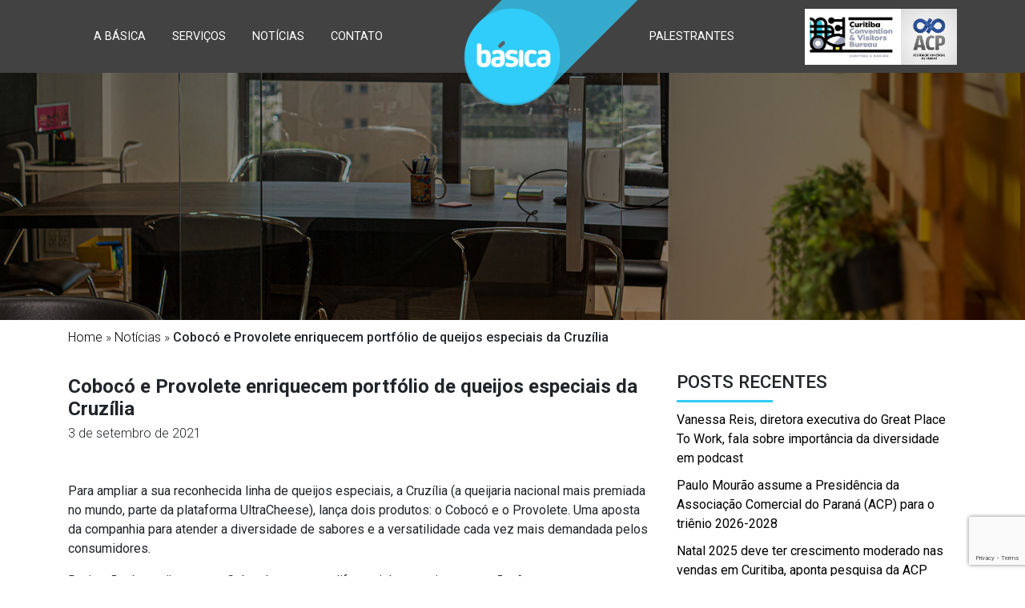

--- FILE ---
content_type: text/html; charset=UTF-8
request_url: https://www.basicacomunicacoes.com.br/coboco-e-provolete-enriquecem-portfolio-de-queijos-especiais-da-cruzilia/
body_size: 10936
content:

<!DOCTYPE html>
<!--[if IE 7]>
<html class="ie ie7" lang="pt-BR">
<![endif]-->
<!--[if IE 8]>
<html class="ie ie8" lang="pt-BR">
<![endif]-->
<!--[if !(IE 7) & !(IE 8)]><!-->
<html lang="pt-BR">
<!--<![endif]-->
<head>
<meta charset="UTF-8">
<meta name="viewport" content="width=device-width">
<title>Cobocó e Provolete enriquecem portfólio de queijos especiais da Cruzília - Básica Comunicações - Assessoria de Imprensa</title>
<link rel="profile" href="http://gmpg.org/xfn/11">
<link rel="pingback" href="https://www.basicacomunicacoes.com.br/novo/xmlrpc.php">
<link href="https://fonts.googleapis.com/css?family=Roboto:300,300i,400,400i,500,500i,700,700i&display=swap" rel="stylesheet"> 

<!--[if lt IE 9]>
<script src="https://www.basicacomunicacoes.com.br/novo/wp-content/themes/basica/js/html5.js"></script>
<![endif]-->
<meta name='robots' content='index, follow, max-image-preview:large, max-snippet:-1, max-video-preview:-1' />

	<!-- This site is optimized with the Yoast SEO plugin v21.9.1 - https://yoast.com/wordpress/plugins/seo/ -->
	<link rel="canonical" href="https://www.basicacomunicacoes.com.br/coboco-e-provolete-enriquecem-portfolio-de-queijos-especiais-da-cruzilia/" />
	<meta property="og:locale" content="pt_BR" />
	<meta property="og:type" content="article" />
	<meta property="og:title" content="Cobocó e Provolete enriquecem portfólio de queijos especiais da Cruzília - Básica Comunicações - Assessoria de Imprensa" />
	<meta property="og:description" content="Para ampliar a sua reconhecida linha de queijos especiais, a Cruzília (a queijaria nacional mais premiada no mundo, parte da plataforma UltraCheese), lança dois produtos: o Cobocó e o Provolete. Uma aposta da companhia para atender a diversidade de sabores e a versatilidade cada vez mais demandada pelos consumidores. Derivação do queijo prato, o Cobocó [&hellip;]" />
	<meta property="og:url" content="https://www.basicacomunicacoes.com.br/coboco-e-provolete-enriquecem-portfolio-de-queijos-especiais-da-cruzilia/" />
	<meta property="og:site_name" content="Básica Comunicações - Assessoria de Imprensa" />
	<meta property="article:published_time" content="2021-09-03T15:06:08+00:00" />
	<meta property="og:image" content="https://www.basicacomunicacoes.com.br/novo/wp-content/uploads/2021/09/Coboco-240x146.png" />
	<meta name="author" content="Adriana" />
	<meta name="twitter:card" content="summary_large_image" />
	<meta name="twitter:label1" content="Escrito por" />
	<meta name="twitter:data1" content="Adriana" />
	<meta name="twitter:label2" content="Est. tempo de leitura" />
	<meta name="twitter:data2" content="3 minutos" />
	<script type="application/ld+json" class="yoast-schema-graph">{"@context":"https://schema.org","@graph":[{"@type":"Article","@id":"https://www.basicacomunicacoes.com.br/coboco-e-provolete-enriquecem-portfolio-de-queijos-especiais-da-cruzilia/#article","isPartOf":{"@id":"https://www.basicacomunicacoes.com.br/coboco-e-provolete-enriquecem-portfolio-de-queijos-especiais-da-cruzilia/"},"author":{"name":"Adriana","@id":"https://www.basicacomunicacoes.com.br/#/schema/person/dbce28eeef348087092c6623337d05a9"},"headline":"Cobocó e Provolete enriquecem portfólio de queijos especiais da Cruzília","datePublished":"2021-09-03T15:06:08+00:00","dateModified":"2021-09-03T15:06:08+00:00","mainEntityOfPage":{"@id":"https://www.basicacomunicacoes.com.br/coboco-e-provolete-enriquecem-portfolio-de-queijos-especiais-da-cruzilia/"},"wordCount":539,"publisher":{"@id":"https://www.basicacomunicacoes.com.br/#organization"},"image":{"@id":"https://www.basicacomunicacoes.com.br/coboco-e-provolete-enriquecem-portfolio-de-queijos-especiais-da-cruzilia/#primaryimage"},"thumbnailUrl":"https://www.basicacomunicacoes.com.br/novo/wp-content/uploads/2021/09/Coboco-240x146.png","articleSection":["Assessoria de imprensa","Notícias"],"inLanguage":"pt-BR"},{"@type":"WebPage","@id":"https://www.basicacomunicacoes.com.br/coboco-e-provolete-enriquecem-portfolio-de-queijos-especiais-da-cruzilia/","url":"https://www.basicacomunicacoes.com.br/coboco-e-provolete-enriquecem-portfolio-de-queijos-especiais-da-cruzilia/","name":"Cobocó e Provolete enriquecem portfólio de queijos especiais da Cruzília - Básica Comunicações - Assessoria de Imprensa","isPartOf":{"@id":"https://www.basicacomunicacoes.com.br/#website"},"primaryImageOfPage":{"@id":"https://www.basicacomunicacoes.com.br/coboco-e-provolete-enriquecem-portfolio-de-queijos-especiais-da-cruzilia/#primaryimage"},"image":{"@id":"https://www.basicacomunicacoes.com.br/coboco-e-provolete-enriquecem-portfolio-de-queijos-especiais-da-cruzilia/#primaryimage"},"thumbnailUrl":"https://www.basicacomunicacoes.com.br/novo/wp-content/uploads/2021/09/Coboco-240x146.png","datePublished":"2021-09-03T15:06:08+00:00","dateModified":"2021-09-03T15:06:08+00:00","breadcrumb":{"@id":"https://www.basicacomunicacoes.com.br/coboco-e-provolete-enriquecem-portfolio-de-queijos-especiais-da-cruzilia/#breadcrumb"},"inLanguage":"pt-BR","potentialAction":[{"@type":"ReadAction","target":["https://www.basicacomunicacoes.com.br/coboco-e-provolete-enriquecem-portfolio-de-queijos-especiais-da-cruzilia/"]}]},{"@type":"ImageObject","inLanguage":"pt-BR","@id":"https://www.basicacomunicacoes.com.br/coboco-e-provolete-enriquecem-portfolio-de-queijos-especiais-da-cruzilia/#primaryimage","url":"https://www.basicacomunicacoes.com.br/novo/wp-content/uploads/2021/09/Coboco.png","contentUrl":"https://www.basicacomunicacoes.com.br/novo/wp-content/uploads/2021/09/Coboco.png","width":2656,"height":1619},{"@type":"BreadcrumbList","@id":"https://www.basicacomunicacoes.com.br/coboco-e-provolete-enriquecem-portfolio-de-queijos-especiais-da-cruzilia/#breadcrumb","itemListElement":[{"@type":"ListItem","position":1,"name":"Home","item":"https://www.basicacomunicacoes.com.br/"},{"@type":"ListItem","position":2,"name":"Notícias","item":"https://www.basicacomunicacoes.com.br/noticias/"},{"@type":"ListItem","position":3,"name":"Cobocó e Provolete enriquecem portfólio de queijos especiais da Cruzília"}]},{"@type":"WebSite","@id":"https://www.basicacomunicacoes.com.br/#website","url":"https://www.basicacomunicacoes.com.br/","name":"Básica Comunicações - Assessoria de Imprensa","description":"","publisher":{"@id":"https://www.basicacomunicacoes.com.br/#organization"},"potentialAction":[{"@type":"SearchAction","target":{"@type":"EntryPoint","urlTemplate":"https://www.basicacomunicacoes.com.br/?s={search_term_string}"},"query-input":"required name=search_term_string"}],"inLanguage":"pt-BR"},{"@type":"Organization","@id":"https://www.basicacomunicacoes.com.br/#organization","name":"Básica Comunicações - Assessoria de Imprensa","url":"https://www.basicacomunicacoes.com.br/","logo":{"@type":"ImageObject","inLanguage":"pt-BR","@id":"https://www.basicacomunicacoes.com.br/#/schema/logo/image/","url":"https://www.basicacomunicacoes.com.br/novo/wp-content/uploads/2019/12/header-footer.png","contentUrl":"https://www.basicacomunicacoes.com.br/novo/wp-content/uploads/2019/12/header-footer.png","width":162,"height":162,"caption":"Básica Comunicações - Assessoria de Imprensa"},"image":{"@id":"https://www.basicacomunicacoes.com.br/#/schema/logo/image/"}},{"@type":"Person","@id":"https://www.basicacomunicacoes.com.br/#/schema/person/dbce28eeef348087092c6623337d05a9","name":"Adriana","sameAs":["http://basicacomunicacoes.com.br"],"url":"https://www.basicacomunicacoes.com.br/author/adriana/"}]}</script>
	<!-- / Yoast SEO plugin. -->


<script type="text/javascript">
window._wpemojiSettings = {"baseUrl":"https:\/\/s.w.org\/images\/core\/emoji\/14.0.0\/72x72\/","ext":".png","svgUrl":"https:\/\/s.w.org\/images\/core\/emoji\/14.0.0\/svg\/","svgExt":".svg","source":{"concatemoji":"https:\/\/www.basicacomunicacoes.com.br\/novo\/wp-includes\/js\/wp-emoji-release.min.js?ver=6.3.7"}};
/*! This file is auto-generated */
!function(i,n){var o,s,e;function c(e){try{var t={supportTests:e,timestamp:(new Date).valueOf()};sessionStorage.setItem(o,JSON.stringify(t))}catch(e){}}function p(e,t,n){e.clearRect(0,0,e.canvas.width,e.canvas.height),e.fillText(t,0,0);var t=new Uint32Array(e.getImageData(0,0,e.canvas.width,e.canvas.height).data),r=(e.clearRect(0,0,e.canvas.width,e.canvas.height),e.fillText(n,0,0),new Uint32Array(e.getImageData(0,0,e.canvas.width,e.canvas.height).data));return t.every(function(e,t){return e===r[t]})}function u(e,t,n){switch(t){case"flag":return n(e,"\ud83c\udff3\ufe0f\u200d\u26a7\ufe0f","\ud83c\udff3\ufe0f\u200b\u26a7\ufe0f")?!1:!n(e,"\ud83c\uddfa\ud83c\uddf3","\ud83c\uddfa\u200b\ud83c\uddf3")&&!n(e,"\ud83c\udff4\udb40\udc67\udb40\udc62\udb40\udc65\udb40\udc6e\udb40\udc67\udb40\udc7f","\ud83c\udff4\u200b\udb40\udc67\u200b\udb40\udc62\u200b\udb40\udc65\u200b\udb40\udc6e\u200b\udb40\udc67\u200b\udb40\udc7f");case"emoji":return!n(e,"\ud83e\udef1\ud83c\udffb\u200d\ud83e\udef2\ud83c\udfff","\ud83e\udef1\ud83c\udffb\u200b\ud83e\udef2\ud83c\udfff")}return!1}function f(e,t,n){var r="undefined"!=typeof WorkerGlobalScope&&self instanceof WorkerGlobalScope?new OffscreenCanvas(300,150):i.createElement("canvas"),a=r.getContext("2d",{willReadFrequently:!0}),o=(a.textBaseline="top",a.font="600 32px Arial",{});return e.forEach(function(e){o[e]=t(a,e,n)}),o}function t(e){var t=i.createElement("script");t.src=e,t.defer=!0,i.head.appendChild(t)}"undefined"!=typeof Promise&&(o="wpEmojiSettingsSupports",s=["flag","emoji"],n.supports={everything:!0,everythingExceptFlag:!0},e=new Promise(function(e){i.addEventListener("DOMContentLoaded",e,{once:!0})}),new Promise(function(t){var n=function(){try{var e=JSON.parse(sessionStorage.getItem(o));if("object"==typeof e&&"number"==typeof e.timestamp&&(new Date).valueOf()<e.timestamp+604800&&"object"==typeof e.supportTests)return e.supportTests}catch(e){}return null}();if(!n){if("undefined"!=typeof Worker&&"undefined"!=typeof OffscreenCanvas&&"undefined"!=typeof URL&&URL.createObjectURL&&"undefined"!=typeof Blob)try{var e="postMessage("+f.toString()+"("+[JSON.stringify(s),u.toString(),p.toString()].join(",")+"));",r=new Blob([e],{type:"text/javascript"}),a=new Worker(URL.createObjectURL(r),{name:"wpTestEmojiSupports"});return void(a.onmessage=function(e){c(n=e.data),a.terminate(),t(n)})}catch(e){}c(n=f(s,u,p))}t(n)}).then(function(e){for(var t in e)n.supports[t]=e[t],n.supports.everything=n.supports.everything&&n.supports[t],"flag"!==t&&(n.supports.everythingExceptFlag=n.supports.everythingExceptFlag&&n.supports[t]);n.supports.everythingExceptFlag=n.supports.everythingExceptFlag&&!n.supports.flag,n.DOMReady=!1,n.readyCallback=function(){n.DOMReady=!0}}).then(function(){return e}).then(function(){var e;n.supports.everything||(n.readyCallback(),(e=n.source||{}).concatemoji?t(e.concatemoji):e.wpemoji&&e.twemoji&&(t(e.twemoji),t(e.wpemoji)))}))}((window,document),window._wpemojiSettings);
</script>
<style type="text/css">
img.wp-smiley,
img.emoji {
	display: inline !important;
	border: none !important;
	box-shadow: none !important;
	height: 1em !important;
	width: 1em !important;
	margin: 0 0.07em !important;
	vertical-align: -0.1em !important;
	background: none !important;
	padding: 0 !important;
}
</style>
	<link rel='stylesheet' id='wp-block-library-css' href='https://www.basicacomunicacoes.com.br/novo/wp-includes/css/dist/block-library/style.min.css?ver=6.3.7' type='text/css' media='all' />
<style id='classic-theme-styles-inline-css' type='text/css'>
/*! This file is auto-generated */
.wp-block-button__link{color:#fff;background-color:#32373c;border-radius:9999px;box-shadow:none;text-decoration:none;padding:calc(.667em + 2px) calc(1.333em + 2px);font-size:1.125em}.wp-block-file__button{background:#32373c;color:#fff;text-decoration:none}
</style>
<style id='global-styles-inline-css' type='text/css'>
body{--wp--preset--color--black: #000000;--wp--preset--color--cyan-bluish-gray: #abb8c3;--wp--preset--color--white: #ffffff;--wp--preset--color--pale-pink: #f78da7;--wp--preset--color--vivid-red: #cf2e2e;--wp--preset--color--luminous-vivid-orange: #ff6900;--wp--preset--color--luminous-vivid-amber: #fcb900;--wp--preset--color--light-green-cyan: #7bdcb5;--wp--preset--color--vivid-green-cyan: #00d084;--wp--preset--color--pale-cyan-blue: #8ed1fc;--wp--preset--color--vivid-cyan-blue: #0693e3;--wp--preset--color--vivid-purple: #9b51e0;--wp--preset--gradient--vivid-cyan-blue-to-vivid-purple: linear-gradient(135deg,rgba(6,147,227,1) 0%,rgb(155,81,224) 100%);--wp--preset--gradient--light-green-cyan-to-vivid-green-cyan: linear-gradient(135deg,rgb(122,220,180) 0%,rgb(0,208,130) 100%);--wp--preset--gradient--luminous-vivid-amber-to-luminous-vivid-orange: linear-gradient(135deg,rgba(252,185,0,1) 0%,rgba(255,105,0,1) 100%);--wp--preset--gradient--luminous-vivid-orange-to-vivid-red: linear-gradient(135deg,rgba(255,105,0,1) 0%,rgb(207,46,46) 100%);--wp--preset--gradient--very-light-gray-to-cyan-bluish-gray: linear-gradient(135deg,rgb(238,238,238) 0%,rgb(169,184,195) 100%);--wp--preset--gradient--cool-to-warm-spectrum: linear-gradient(135deg,rgb(74,234,220) 0%,rgb(151,120,209) 20%,rgb(207,42,186) 40%,rgb(238,44,130) 60%,rgb(251,105,98) 80%,rgb(254,248,76) 100%);--wp--preset--gradient--blush-light-purple: linear-gradient(135deg,rgb(255,206,236) 0%,rgb(152,150,240) 100%);--wp--preset--gradient--blush-bordeaux: linear-gradient(135deg,rgb(254,205,165) 0%,rgb(254,45,45) 50%,rgb(107,0,62) 100%);--wp--preset--gradient--luminous-dusk: linear-gradient(135deg,rgb(255,203,112) 0%,rgb(199,81,192) 50%,rgb(65,88,208) 100%);--wp--preset--gradient--pale-ocean: linear-gradient(135deg,rgb(255,245,203) 0%,rgb(182,227,212) 50%,rgb(51,167,181) 100%);--wp--preset--gradient--electric-grass: linear-gradient(135deg,rgb(202,248,128) 0%,rgb(113,206,126) 100%);--wp--preset--gradient--midnight: linear-gradient(135deg,rgb(2,3,129) 0%,rgb(40,116,252) 100%);--wp--preset--font-size--small: 13px;--wp--preset--font-size--medium: 20px;--wp--preset--font-size--large: 36px;--wp--preset--font-size--x-large: 42px;--wp--preset--spacing--20: 0.44rem;--wp--preset--spacing--30: 0.67rem;--wp--preset--spacing--40: 1rem;--wp--preset--spacing--50: 1.5rem;--wp--preset--spacing--60: 2.25rem;--wp--preset--spacing--70: 3.38rem;--wp--preset--spacing--80: 5.06rem;--wp--preset--shadow--natural: 6px 6px 9px rgba(0, 0, 0, 0.2);--wp--preset--shadow--deep: 12px 12px 50px rgba(0, 0, 0, 0.4);--wp--preset--shadow--sharp: 6px 6px 0px rgba(0, 0, 0, 0.2);--wp--preset--shadow--outlined: 6px 6px 0px -3px rgba(255, 255, 255, 1), 6px 6px rgba(0, 0, 0, 1);--wp--preset--shadow--crisp: 6px 6px 0px rgba(0, 0, 0, 1);}:where(.is-layout-flex){gap: 0.5em;}:where(.is-layout-grid){gap: 0.5em;}body .is-layout-flow > .alignleft{float: left;margin-inline-start: 0;margin-inline-end: 2em;}body .is-layout-flow > .alignright{float: right;margin-inline-start: 2em;margin-inline-end: 0;}body .is-layout-flow > .aligncenter{margin-left: auto !important;margin-right: auto !important;}body .is-layout-constrained > .alignleft{float: left;margin-inline-start: 0;margin-inline-end: 2em;}body .is-layout-constrained > .alignright{float: right;margin-inline-start: 2em;margin-inline-end: 0;}body .is-layout-constrained > .aligncenter{margin-left: auto !important;margin-right: auto !important;}body .is-layout-constrained > :where(:not(.alignleft):not(.alignright):not(.alignfull)){max-width: var(--wp--style--global--content-size);margin-left: auto !important;margin-right: auto !important;}body .is-layout-constrained > .alignwide{max-width: var(--wp--style--global--wide-size);}body .is-layout-flex{display: flex;}body .is-layout-flex{flex-wrap: wrap;align-items: center;}body .is-layout-flex > *{margin: 0;}body .is-layout-grid{display: grid;}body .is-layout-grid > *{margin: 0;}:where(.wp-block-columns.is-layout-flex){gap: 2em;}:where(.wp-block-columns.is-layout-grid){gap: 2em;}:where(.wp-block-post-template.is-layout-flex){gap: 1.25em;}:where(.wp-block-post-template.is-layout-grid){gap: 1.25em;}.has-black-color{color: var(--wp--preset--color--black) !important;}.has-cyan-bluish-gray-color{color: var(--wp--preset--color--cyan-bluish-gray) !important;}.has-white-color{color: var(--wp--preset--color--white) !important;}.has-pale-pink-color{color: var(--wp--preset--color--pale-pink) !important;}.has-vivid-red-color{color: var(--wp--preset--color--vivid-red) !important;}.has-luminous-vivid-orange-color{color: var(--wp--preset--color--luminous-vivid-orange) !important;}.has-luminous-vivid-amber-color{color: var(--wp--preset--color--luminous-vivid-amber) !important;}.has-light-green-cyan-color{color: var(--wp--preset--color--light-green-cyan) !important;}.has-vivid-green-cyan-color{color: var(--wp--preset--color--vivid-green-cyan) !important;}.has-pale-cyan-blue-color{color: var(--wp--preset--color--pale-cyan-blue) !important;}.has-vivid-cyan-blue-color{color: var(--wp--preset--color--vivid-cyan-blue) !important;}.has-vivid-purple-color{color: var(--wp--preset--color--vivid-purple) !important;}.has-black-background-color{background-color: var(--wp--preset--color--black) !important;}.has-cyan-bluish-gray-background-color{background-color: var(--wp--preset--color--cyan-bluish-gray) !important;}.has-white-background-color{background-color: var(--wp--preset--color--white) !important;}.has-pale-pink-background-color{background-color: var(--wp--preset--color--pale-pink) !important;}.has-vivid-red-background-color{background-color: var(--wp--preset--color--vivid-red) !important;}.has-luminous-vivid-orange-background-color{background-color: var(--wp--preset--color--luminous-vivid-orange) !important;}.has-luminous-vivid-amber-background-color{background-color: var(--wp--preset--color--luminous-vivid-amber) !important;}.has-light-green-cyan-background-color{background-color: var(--wp--preset--color--light-green-cyan) !important;}.has-vivid-green-cyan-background-color{background-color: var(--wp--preset--color--vivid-green-cyan) !important;}.has-pale-cyan-blue-background-color{background-color: var(--wp--preset--color--pale-cyan-blue) !important;}.has-vivid-cyan-blue-background-color{background-color: var(--wp--preset--color--vivid-cyan-blue) !important;}.has-vivid-purple-background-color{background-color: var(--wp--preset--color--vivid-purple) !important;}.has-black-border-color{border-color: var(--wp--preset--color--black) !important;}.has-cyan-bluish-gray-border-color{border-color: var(--wp--preset--color--cyan-bluish-gray) !important;}.has-white-border-color{border-color: var(--wp--preset--color--white) !important;}.has-pale-pink-border-color{border-color: var(--wp--preset--color--pale-pink) !important;}.has-vivid-red-border-color{border-color: var(--wp--preset--color--vivid-red) !important;}.has-luminous-vivid-orange-border-color{border-color: var(--wp--preset--color--luminous-vivid-orange) !important;}.has-luminous-vivid-amber-border-color{border-color: var(--wp--preset--color--luminous-vivid-amber) !important;}.has-light-green-cyan-border-color{border-color: var(--wp--preset--color--light-green-cyan) !important;}.has-vivid-green-cyan-border-color{border-color: var(--wp--preset--color--vivid-green-cyan) !important;}.has-pale-cyan-blue-border-color{border-color: var(--wp--preset--color--pale-cyan-blue) !important;}.has-vivid-cyan-blue-border-color{border-color: var(--wp--preset--color--vivid-cyan-blue) !important;}.has-vivid-purple-border-color{border-color: var(--wp--preset--color--vivid-purple) !important;}.has-vivid-cyan-blue-to-vivid-purple-gradient-background{background: var(--wp--preset--gradient--vivid-cyan-blue-to-vivid-purple) !important;}.has-light-green-cyan-to-vivid-green-cyan-gradient-background{background: var(--wp--preset--gradient--light-green-cyan-to-vivid-green-cyan) !important;}.has-luminous-vivid-amber-to-luminous-vivid-orange-gradient-background{background: var(--wp--preset--gradient--luminous-vivid-amber-to-luminous-vivid-orange) !important;}.has-luminous-vivid-orange-to-vivid-red-gradient-background{background: var(--wp--preset--gradient--luminous-vivid-orange-to-vivid-red) !important;}.has-very-light-gray-to-cyan-bluish-gray-gradient-background{background: var(--wp--preset--gradient--very-light-gray-to-cyan-bluish-gray) !important;}.has-cool-to-warm-spectrum-gradient-background{background: var(--wp--preset--gradient--cool-to-warm-spectrum) !important;}.has-blush-light-purple-gradient-background{background: var(--wp--preset--gradient--blush-light-purple) !important;}.has-blush-bordeaux-gradient-background{background: var(--wp--preset--gradient--blush-bordeaux) !important;}.has-luminous-dusk-gradient-background{background: var(--wp--preset--gradient--luminous-dusk) !important;}.has-pale-ocean-gradient-background{background: var(--wp--preset--gradient--pale-ocean) !important;}.has-electric-grass-gradient-background{background: var(--wp--preset--gradient--electric-grass) !important;}.has-midnight-gradient-background{background: var(--wp--preset--gradient--midnight) !important;}.has-small-font-size{font-size: var(--wp--preset--font-size--small) !important;}.has-medium-font-size{font-size: var(--wp--preset--font-size--medium) !important;}.has-large-font-size{font-size: var(--wp--preset--font-size--large) !important;}.has-x-large-font-size{font-size: var(--wp--preset--font-size--x-large) !important;}
.wp-block-navigation a:where(:not(.wp-element-button)){color: inherit;}
:where(.wp-block-post-template.is-layout-flex){gap: 1.25em;}:where(.wp-block-post-template.is-layout-grid){gap: 1.25em;}
:where(.wp-block-columns.is-layout-flex){gap: 2em;}:where(.wp-block-columns.is-layout-grid){gap: 2em;}
.wp-block-pullquote{font-size: 1.5em;line-height: 1.6;}
</style>
<link rel='stylesheet' id='contact-form-7-css' href='https://www.basicacomunicacoes.com.br/novo/wp-content/plugins/contact-form-7/includes/css/styles.css?ver=5.8.6' type='text/css' media='all' />
<link rel='stylesheet' id='bootstrap-css-css' href='https://www.basicacomunicacoes.com.br/novo/wp-content/themes/basica/css/bootstrap.min.4.3.1.css?ver=4.3.1' type='text/css' media='all' />
<link rel='stylesheet' id='custom-css-css' href='https://www.basicacomunicacoes.com.br/novo/wp-content/themes/basica/style.css?ver=1.1' type='text/css' media='all' />
<link rel='stylesheet' id='fontawesome-css-css' href='https://www.basicacomunicacoes.com.br/novo/wp-content/themes/basica/css/fontawesome.all.min.css?ver=5.9.0' type='text/css' media='all' />
<link rel='stylesheet' id='slick-css-css' href='https://www.basicacomunicacoes.com.br/novo/wp-content/themes/basica/css/slick.css?ver=1.8.1' type='text/css' media='all' />
<link rel='stylesheet' id='slick-theme-css-css' href='https://www.basicacomunicacoes.com.br/novo/wp-content/themes/basica/css/slick-theme.css?ver=1.8.1' type='text/css' media='all' />
<link rel='stylesheet' id='lightbox-css-css' href='https://www.basicacomunicacoes.com.br/novo/wp-content/themes/basica/css/lightbox.min.css?ver=2.10.0' type='text/css' media='all' />
<link rel='stylesheet' id='slb_core-css' href='https://www.basicacomunicacoes.com.br/novo/wp-content/plugins/simple-lightbox/client/css/app.css?ver=2.9.3' type='text/css' media='all' />
<link rel="https://api.w.org/" href="https://www.basicacomunicacoes.com.br/wp-json/" /><link rel="alternate" type="application/json" href="https://www.basicacomunicacoes.com.br/wp-json/wp/v2/posts/11546" /><link rel="EditURI" type="application/rsd+xml" title="RSD" href="https://www.basicacomunicacoes.com.br/novo/xmlrpc.php?rsd" />
<meta name="generator" content="WordPress 6.3.7" />
<link rel='shortlink' href='https://www.basicacomunicacoes.com.br/?p=11546' />
<link rel="alternate" type="application/json+oembed" href="https://www.basicacomunicacoes.com.br/wp-json/oembed/1.0/embed?url=https%3A%2F%2Fwww.basicacomunicacoes.com.br%2Fcoboco-e-provolete-enriquecem-portfolio-de-queijos-especiais-da-cruzilia%2F" />
<link rel="alternate" type="text/xml+oembed" href="https://www.basicacomunicacoes.com.br/wp-json/oembed/1.0/embed?url=https%3A%2F%2Fwww.basicacomunicacoes.com.br%2Fcoboco-e-provolete-enriquecem-portfolio-de-queijos-especiais-da-cruzilia%2F&#038;format=xml" />
		<style type="text/css" id="wp-custom-css">
			
	#unidade-negocios {
		position: absolute;
		right: 0;
		top: 100%;
		-webkit-transition: all .6s ease;
		transition: all .6s ease;
		max-height: 0;
		overflow: hidden;
		background: #30cdfa;
		padding: 0 20px;
	}

	#unidade-negocios p {
		margin-bottom: 0;
		margin-top: 20px;
	}

	#unidade-negocios div {
		margin-bottom: 20px;
		margin-top: 0px;
	}

	#unidade-negocios a {
		display: block;
		line-height: 26px;
		color: #fff;
	}

	#unidade-negocios.active {
		max-height: 100px;
		overflow: hidden;
		box-shadow: 2px 2px 10px #0000002e;
	}

	img#viasoft {
		position: absolute;
		right: 0;
		cursor: pointer;
	}

	@media(max-width:767px) {
		img#viasoft {
			right: auto;
			left: 140px
		}
	}

.MenuBG,.bdMenuGI, .bdMenuG.fixed-top.bdMenuGI.MenuBG, .bdMenuG.fixed-top.bdMenuGI {
		background-color: #424242 !important;
	}
		</style>
		<!-- Google Tag Manager -->
<script>(function(w,d,s,l,i){w[l]=w[l]||[];w[l].push({'gtm.start':
new Date().getTime(),event:'gtm.js'});var f=d.getElementsByTagName(s)[0],
j=d.createElement(s),dl=l!='dataLayer'?'&l='+l:'';j.async=true;j.src=
'https://www.googletagmanager.com/gtm.js?id='+i+dl;f.parentNode.insertBefore(j,f);
})(window,document,'script','dataLayer','GTM-WCTXGCX');</script>
<!-- End Google Tag Manager -->
</head>

<body class="post-template-default single single-post postid-11546 single-format-standard wp-custom-logo">
<!-- Google Tag Manager (noscript) -->
<noscript><iframe src="https://www.googletagmanager.com/ns.html?id=GTM-WCTXGCX"
height="0" width="0" style="display:none;visibility:hidden"></iframe></noscript>
<!-- End Google Tag Manager (noscript) -->
<div class="bdMenuG fixed-top 
bdMenuGI
">

<div class="container" style="position:relative">
<div class="navbar navbar-expand-lg navbar-light">
<a class="navbar-brand" href="https://www.basicacomunicacoes.com.br"><img class="img-fluid" src="https://www.basicacomunicacoes.com.br/novo/wp-content/uploads/2019/12/header-footer.png" alt=""  height="" width="" /></a>
 

<div class="links_logos">
    <a href="https://visitcuritiba.tur.br/" target="_blank" title="Visit Curitiba">
        		<img src="https://www.basicacomunicacoes.com.br/novo/wp-content/uploads/2024/10/logo-ccvb.png" height="70" alt="Visit Curitiba">		
    </a>
    <a href="https://acpr.com.br/" target="_blank" title="Associação Comercial do Paraná">
        		<img src="https://www.basicacomunicacoes.com.br/novo/wp-content/uploads/2024/10/logo-acp.jpg" height="70" alt="Associação Comercial do Paraná">
    </a>
</div>


    <button class="navbar-toggler" type="button" data-toggle="collapse" data-target="#navbar-content" aria-controls="navbar-content" aria-expanded="false" aria-label="Toggle Navigation">
        <span class="navbar-toggler-icon"></span>
    </button>
    <div class="collapse navbar-collapse" id="navbar-content">
        <ul id="primary" class="nav00 navbar-nav mr-auto"><li id="menu-item-9931" class="menu-item menu-item-type-post_type menu-item-object-page menu-item-9931 nav-item"><a href="https://www.basicacomunicacoes.com.br/basica/" class="nav-link">A Básica</a></li>
<li id="menu-item-9930" class="menu-item menu-item-type-post_type menu-item-object-page menu-item-9930 nav-item"><a href="https://www.basicacomunicacoes.com.br/servicos/" class="nav-link">Serviços</a></li>
<li id="menu-item-9933" class="menu-item menu-item-type-post_type menu-item-object-page current_page_parent menu-item-9933 nav-item"><a href="https://www.basicacomunicacoes.com.br/noticias/" class="nav-link">Notícias</a></li>
<li id="menu-item-9928" class="menu-item menu-item-type-post_type menu-item-object-page menu-item-9928 nav-item"><a href="https://www.basicacomunicacoes.com.br/contato/" class="nav-link">Contato</a></li>
<li id="menu-item-12904" class="menu_item_palestrantes menu-item menu-item-type-custom menu-item-object-custom menu-item-12904 nav-item"><a href="/palestrantes" class="nav-link">Palestrantes</a></li>
</ul>        

</div>
</div>




</div>
</div>





<div id="BannerInterno" style="background-image:url(https://www.basicacomunicacoes.com.br/novo/wp-content/uploads/2020/01/Banner-entrada_Basica_reduzido_2.jpg);">
<div class="content-overlayBI"></div>
</div>
<div class="container"><p id="breadcrumbs"><span><span><a href="https://www.basicacomunicacoes.com.br/">Home</a></span> » <span><a href="https://www.basicacomunicacoes.com.br/noticias/">Notícias</a></span> » <span class="breadcrumb_last" aria-current="page">Cobocó e Provolete enriquecem portfólio de queijos especiais da Cruzília</span></span></p></div>
<div class="container pdtop">


<div class="row">
<div class="col-md-8">
<div class="postCTGL">
<div class="post-c01">
<div class="postCT"><h1>Cobocó e Provolete enriquecem portfólio de queijos especiais da Cruzília</h1></div>
<div class="postA00">3 de setembro de 2021</div>
</div>
<br />
<div class=" postINTimg"></div>
<br />
<div class="postINTimgDesc"></div>
<div class="post-c01">
<div class="postE"><p style="font-weight: 400;">Para ampliar a sua reconhecida linha de queijos especiais, a Cruzília (a queijaria nacional mais premiada no mundo, parte da plataforma UltraCheese), lança dois produtos: o Cobocó e o Provolete. Uma aposta da companhia para atender a diversidade de sabores e a versatilidade cada vez mais demandada pelos consumidores.</p>
<p style="font-weight: 400;">
<p style="font-weight: 400;">Derivação do queijo prato, o Cobocó tem como diferencial sua maior maturação. Apresenta textura cremosa, sem olhaduras e sabor suave e amanteigado, proporcionando uma sensação única ao degustar. “É um queijo do dia a dia, perfeito para a elaboração de sanduíches, lanches, massas, tortas salgadas ou como ingrediente de pratos mais elaborados. Harmoniza com vinhos leves e aromáticos”, ensina a especialista em queijos e consultora da UltraCheese, Maria do Céu.</p>
<p style="font-weight: 400;">
<p style="font-weight: 400;">Versão do famoso Provolone e bastante apreciado na gastronomia gourmet, o Provolete Cruzília é defumado com serragem de madeira, tem sabor ligeiramente picante, textura firme, massa amarela e filada (forma fios). “É ideal para acompanhar uma boa cerveja e vinhos tintos. Também como complemento ao hambúrguer e outras variedades de sanduíches, podendo ser consumido frito ou assado em saladas e pizzas”, acrescenta Maria do Céu.</p>
<p style="font-weight: 400;">
<p style="font-weight: 400;">“Esta ampliação segue a proposta da UltraCheese de ser a mais completa e abrangente plataforma de queijos e cremes do país. Inserindo mais dois novos produtos em nosso portfólio de ‘especiais’, oferecemos ao mercado ainda mais versatilidade e oportunidades de consumo, introduzindo todas as possibilidades da marca Cruzília no dia a dia das pessoas”, diz o COO da UltraCheese, Edson Martins.</p>
<p style="font-weight: 400;">
<p style="font-weight: 400;"><strong>Sobre a UltraCheese</strong> – A UltraCheese foi criada a partir do sonho de ser a melhor e mais completa plataforma de cremes e queijos do país. A marca integra o fundo de investimentos independente Aqua Capital, que tem como objetivo a expansão de empresas de médio porte dentro da cadeia de valor do agronegócio no Brasil e na América do Sul. No portfólio, constam queijos, manteigas e cremes para o dia a dia, queijos únicos e exclusivos para momentos especiais, além de uma linha de derivados premium de leite de búfala. O amor pelo leite e a preservação da verdadeira arte de fazer cremes e queijos é o que uniu a Cruzília, Lac Lélo, Búfalo Dourado e Itacolomy neste grande projeto.</p>
<p style="font-weight: 400;">
<p style="font-weight: 400;"><strong>Sobre a Cruzília</strong> – Fundada em 1948, com uma pequena banca no Mercado Municipal de São Paulo. O empreendimento cresceu e, ao final da década de 80, a marca abriu laticínio próprio em Cruzília/MG. A fábrica está situada ao pé da Serra da Mantiqueira, no melhor terroir do Brasil para a produção de queijos finos. A Cruzília é herdeira do milenar conhecimento queijeiro europeu, trazido para a região por dinamarqueses. Com equipamentos modernos, matéria-prima selecionada e processos quase artesanais somados a rigorosos controles de qualidade, desde a origem do leite até a maturação ideal dos queijos, fabrica queijos únicos que tornaram a empresa a queijaria brasileira mais premiada no mundo. Possui um mix de queijos especiais, cotidianos e exclusivos. Mais em <a href="https://www.instagram.com/queijoscruzilia/" data-saferedirecturl="https://www.google.com/url?q=https://www.instagram.com/queijoscruzilia/&amp;source=gmail&amp;ust=1630760421343000&amp;usg=AFQjCNF2Dwl_13K4CfoNc1LNBC6fsiTtNA">https://www.instagram.com/queijoscruzilia/</a><img decoding="async" class="alignleft size-medium wp-image-11547" src="https://www.basicacomunicacoes.com.br/novo/wp-content/uploads/2021/09/Coboco-240x146.png" alt="" width="240" height="146" srcset="https://www.basicacomunicacoes.com.br/novo/wp-content/uploads/2021/09/Coboco-240x146.png 240w, https://www.basicacomunicacoes.com.br/novo/wp-content/uploads/2021/09/Coboco-500x305.png 500w, https://www.basicacomunicacoes.com.br/novo/wp-content/uploads/2021/09/Coboco-768x468.png 768w, https://www.basicacomunicacoes.com.br/novo/wp-content/uploads/2021/09/Coboco-1536x936.png 1536w, https://www.basicacomunicacoes.com.br/novo/wp-content/uploads/2021/09/Coboco-2048x1248.png 2048w" sizes="(max-width: 240px) 100vw, 240px" /></p>
</div>
</div>
</div>



<nav class="nav-postsP" id="nav-posts">
<div class="next">
<a href="https://www.basicacomunicacoes.com.br/paulo-mourao-assume-a-presidencia-da-associacao-comercial-do-parana-acp-para-o-trienio-2026-2028/" 
 title="Paulo Mourão assume a Presidência da Associação Comercial do Paraná (ACP) para o triênio 2026-2028">Proximo <i class="fa fa-angle-right"></i></a>
</div>
</nav><!-- .navigation -->

</div>
<div class="col-md-4 sidebar">

		<li id="recent-posts-2" class="widget widget_recent_entries">
		<h1>Posts Recentes</h1>
		<ul>
											<li>
					<a href="https://www.basicacomunicacoes.com.br/vanessa-reis-diretora-executiva-do-great-place-to-work-fala-sobre-importancia-da-diversidade-em-podcast/">Vanessa Reis, diretora executiva do Great Place To Work, fala sobre importância da diversidade em podcast</a>
									</li>
											<li>
					<a href="https://www.basicacomunicacoes.com.br/paulo-mourao-assume-a-presidencia-da-associacao-comercial-do-parana-acp-para-o-trienio-2026-2028/">Paulo Mourão assume a Presidência da Associação Comercial do Paraná (ACP) para o triênio 2026-2028</a>
									</li>
											<li>
					<a href="https://www.basicacomunicacoes.com.br/natal-2025-deve-ter-crescimento-moderado-nas-vendas-em-curitiba-aponta-pesquisa-da-acp/">Natal 2025 deve ter crescimento moderado nas vendas em Curitiba, aponta pesquisa da ACP</a>
									</li>
											<li>
					<a href="https://www.basicacomunicacoes.com.br/ia-sem-inteligencia-real-nao-serve-para-nada/">IA sem inteligência real não serve para nada</a>
									</li>
											<li>
					<a href="https://www.basicacomunicacoes.com.br/filme-de-natal-da-uninter-criado-pela-opusmultipla-mostra-como-a-educacao-pode-iluminar-o-futuro/">Filme de Natal da Uninter criado pela OpusMúltipla mostra como a educação pode iluminar o futuro</a>
									</li>
					</ul>

		</li>
<li id="categories-2" class="widget widget_categories"><h1>Categorias</h1>
			<ul>
					<li class="cat-item cat-item-112"><a href="https://www.basicacomunicacoes.com.br/categorias/assessoria-de-imprensa/">Assessoria de imprensa</a>
</li>
	<li class="cat-item cat-item-116"><a href="https://www.basicacomunicacoes.com.br/categorias/basica-comunicacoes/">Básica Comunicações</a>
</li>
	<li class="cat-item cat-item-113"><a href="https://www.basicacomunicacoes.com.br/categorias/comunicacao-para-eventos-corporativos/">Comunicação para eventos corporativos</a>
</li>
	<li class="cat-item cat-item-117"><a href="https://www.basicacomunicacoes.com.br/categorias/grupo-om/">Grupo OM</a>
</li>
	<li class="cat-item cat-item-1"><a href="https://www.basicacomunicacoes.com.br/categorias/cat-noticias/">Notícias</a>
</li>
	<li class="cat-item cat-item-114"><a href="https://www.basicacomunicacoes.com.br/categorias/producao-de-conteudo-da-marca/">Produção de conteúdo da marca</a>
</li>
	<li class="cat-item cat-item-115"><a href="https://www.basicacomunicacoes.com.br/categorias/producao-de-conteudo-de-midia/">Produção de conteúdo de mídia</a>
</li>
			</ul>

			</li>
</div>
</div>

</div>


                <div class="divContato">
                <div class="container">
        <div class="row">
        <div class="offset-lg-2 col-12 col-lg-10">
        <div class="row">
        <div class="col-12 col-lg-3 divContatoT">Contato</div>
        <div class="col-12 col-lg-9 divContatoF">
        
<div class="wpcf7 no-js" id="wpcf7-f9976-o1" lang="pt-BR" dir="ltr">
<div class="screen-reader-response"><p role="status" aria-live="polite" aria-atomic="true"></p> <ul></ul></div>
<form action="/coboco-e-provolete-enriquecem-portfolio-de-queijos-especiais-da-cruzilia/#wpcf7-f9976-o1" method="post" class="wpcf7-form init" aria-label="Formulários de contato" novalidate="novalidate" data-status="init">
<div style="display: none;">
<input type="hidden" name="_wpcf7" value="9976" />
<input type="hidden" name="_wpcf7_version" value="5.8.6" />
<input type="hidden" name="_wpcf7_locale" value="pt_BR" />
<input type="hidden" name="_wpcf7_unit_tag" value="wpcf7-f9976-o1" />
<input type="hidden" name="_wpcf7_container_post" value="0" />
<input type="hidden" name="_wpcf7_posted_data_hash" value="" />
<input type="hidden" name="_wpcf7_recaptcha_response" value="" />
</div>
<div class="row">
	<div class="col-12 col-lg-6">
		<p><label><span class="wpcf7-form-control-wrap" data-name="your-name"><input size="40" class="wpcf7-form-control wpcf7-text wpcf7-validates-as-required form-control" aria-required="true" aria-invalid="false" placeholder="Nome" value="" type="text" name="your-name" /></span> </label>
		</p>
	</div>
	<div class="col-12 col-lg-6">
		<p><label><span class="wpcf7-form-control-wrap" data-name="your-email"><input size="40" class="wpcf7-form-control wpcf7-email wpcf7-validates-as-required wpcf7-text wpcf7-validates-as-email form-control" aria-required="true" aria-invalid="false" placeholder="E-Mail" value="" type="email" name="your-email" /></span> </label>
		</p>
	</div>
	<div class="col-12 col-lg-12">
		<p><label><span class="wpcf7-form-control-wrap" data-name="your-message"><textarea cols="40" rows="2" class="wpcf7-form-control wpcf7-textarea form-control" aria-invalid="false" placeholder="Mensagem" name="your-message"></textarea></span> </label>
		</p>
	</div>
	<div class="col-12 col-lg-6">
		<p><input class="wpcf7-form-control wpcf7-submit has-spinner btn btn-secondary" type="submit" value="Enviar" />
		</p>
	</div>
</div><div class="wpcf7-response-output" aria-hidden="true"></div>
</form>
</div>
        </div>
        </div>
        </div>
        </div>
        </div>
        </div>
        <div class="pre-footer">
        <div id="Gmapa" class="Mapa">
        <iframe src="https://www.google.com/maps/embed?pb=!1m18!1m12!1m3!1d1801.7444758762415!2d-49.26842902399322!3d-25.421911795928104!2m3!1f0!2f0!3f0!3m2!1i1024!2i768!4f13.1!3m3!1m2!1s0x94dce416e1915ca7%3A0x63499c3cbdce2b26!2sR.%20da%20Gl%C3%B3ria%2C%2072%20-%20Alto%20da%20Gl%C3%B3ria%2C%20Curitiba%20-%20PR%2C%2080030-060!5e0!3m2!1spt-BR!2sbr!4v1576611210528!5m2!1spt-BR!2sbr" width="100%" height="400" frameborder="0" style="border:0;" allowfullscreen=""></iframe></div>
        </div>


<div class="footer">
<div class="container">
<div class="row">
<div class="col-12 col-lg-2"><li id="media_image-2" class="widget widget_media_image"><img width="170" height="171" src="https://www.basicacomunicacoes.com.br/novo/wp-content/uploads/2019/12/footer-logo.png" class="image wp-image-9950  attachment-full size-full" alt="" decoding="async" style="max-width: 100%; height: auto;" loading="lazy" /></li>
</div>
<div class="col-12 col-lg-10">
<div class="row pt-4">
<div class="col-lg-3 pt-3 pt-lg-0 "><li id="text-3" class="widget widget_text"><h1>Redes Sociais</h1>			<div class="textwidget"><p><a href="https://www.instagram.com/basicacomunicacoes/" target="_blank" rel="noopener"><i class="fab fa-instagram"></i> @basicacomunicacoes</a><br />
<a href="https://www.facebook.com/BasicaComunicacoes/" target="_blank" rel="noopener"><i class="fab fa-facebook-f"></i> /basicacomunicacoes</a><br />
<a href="https://www.linkedin.com/company/b%C3%A1sica-comunica%C3%A7%C3%B5es/" target="_blank" rel="noopener"><i class="fab fa-linkedin"></i> /basicacomunicacoes</a></p>
</div>
		</li>
</div>
<div class="col-lg-4 pt-3 pt-lg-0 "><li id="text-2" class="widget widget_text"><h1>Básica Comunicações</h1>			<div class="textwidget"><div style="font-size: 0.8em;">R. Fernando Amaro, 60, sala 27 &#8211; Alto da XV, Curitiba &#8211; PR, 80045-080</div>
</div>
		</li>
</div>
<div class="col-lg-5 pt-3 pt-lg-0 "><li id="custom_html-5" class="widget_text widget widget_custom_html"><h1>Receba novidades</h1><div class="textwidget custom-html-widget">
<div class="wpcf7 no-js" id="wpcf7-f10092-o2" lang="pt-BR" dir="ltr">
<div class="screen-reader-response"><p role="status" aria-live="polite" aria-atomic="true"></p> <ul></ul></div>
<form action="/coboco-e-provolete-enriquecem-portfolio-de-queijos-especiais-da-cruzilia/#wpcf7-f10092-o2" method="post" class="wpcf7-form init" aria-label="Formulários de contato" novalidate="novalidate" data-status="init">
<div style="display: none;">
<input type="hidden" name="_wpcf7" value="10092" />
<input type="hidden" name="_wpcf7_version" value="5.8.6" />
<input type="hidden" name="_wpcf7_locale" value="pt_BR" />
<input type="hidden" name="_wpcf7_unit_tag" value="wpcf7-f10092-o2" />
<input type="hidden" name="_wpcf7_container_post" value="0" />
<input type="hidden" name="_wpcf7_posted_data_hash" value="" />
<input type="hidden" name="_wpcf7_recaptcha_response" value="" />
</div>
<div class="container">
	<div class="row">
		<div class="col-8 pl-0 pr-1">
			<p><label><span class="wpcf7-form-control-wrap" data-name="seuemail"><input size="40" class="wpcf7-form-control wpcf7-email wpcf7-validates-as-required wpcf7-text wpcf7-validates-as-email form-control" aria-required="true" aria-invalid="false" placeholder="Seu Email" value="" type="email" name="seuemail" /></span></label>
			</p>
		</div>
		<div class="col-4 pl-0 pr-1">
			<p><input class="wpcf7-form-control wpcf7-submit has-spinner btn btn-secondary" type="submit" value="Assinar" />
			</p>
		</div>
	</div>
</div><div class="wpcf7-response-output" aria-hidden="true"></div>
</form>
</div>
</div></li>
</div>
<div class="copyright col-12 col-lg-10">
<div class="copy">© Copyright - Básica Comunicações <!--  by ED  --> </div>
</div>
</div>
</div>
</div>
</div>
</div>
<script type='text/javascript' src='https://www.basicacomunicacoes.com.br/novo/wp-content/plugins/contact-form-7/includes/swv/js/index.js?ver=5.8.6' id='swv-js'></script>
<script type='text/javascript' id='contact-form-7-js-extra'>
/* <![CDATA[ */
var wpcf7 = {"api":{"root":"https:\/\/www.basicacomunicacoes.com.br\/wp-json\/","namespace":"contact-form-7\/v1"}};
/* ]]> */
</script>
<script type='text/javascript' src='https://www.basicacomunicacoes.com.br/novo/wp-content/plugins/contact-form-7/includes/js/index.js?ver=5.8.6' id='contact-form-7-js'></script>
<script type='text/javascript' src='https://www.basicacomunicacoes.com.br/novo/wp-content/themes/basica/js/jquery.min.3.4.1.js?ver=3.4.1' id='jquery-js-js'></script>
<script type='text/javascript' src='https://www.basicacomunicacoes.com.br/novo/wp-content/themes/basica/main.js?ver=0.1' id='main-js-js'></script>
<script type='text/javascript' src='https://www.basicacomunicacoes.com.br/novo/wp-content/themes/basica/js/lightbox.min.js?ver=2.10.0' id='lightbox-js-js'></script>
<script type='text/javascript' src='https://www.basicacomunicacoes.com.br/novo/wp-content/themes/basica/js/bootstrap.min.4.3.1.js?ver=4.3.1' id='bootstrap-js-js'></script>
<script type='text/javascript' src='https://www.basicacomunicacoes.com.br/novo/wp-content/themes/basica/js/slick.min.js?ver=1.8.1' id='slick-js-js'></script>
<script type='text/javascript' src='https://www.google.com/recaptcha/api.js?render=6LfRcNUUAAAAAO1CB15PsLE765hNHuPSD8DzyiFY&#038;ver=3.0' id='google-recaptcha-js'></script>
<script type='text/javascript' src='https://www.basicacomunicacoes.com.br/novo/wp-includes/js/dist/vendor/wp-polyfill-inert.min.js?ver=3.1.2' id='wp-polyfill-inert-js'></script>
<script type='text/javascript' src='https://www.basicacomunicacoes.com.br/novo/wp-includes/js/dist/vendor/regenerator-runtime.min.js?ver=0.13.11' id='regenerator-runtime-js'></script>
<script type='text/javascript' src='https://www.basicacomunicacoes.com.br/novo/wp-includes/js/dist/vendor/wp-polyfill.min.js?ver=3.15.0' id='wp-polyfill-js'></script>
<script type='text/javascript' id='wpcf7-recaptcha-js-extra'>
/* <![CDATA[ */
var wpcf7_recaptcha = {"sitekey":"6LfRcNUUAAAAAO1CB15PsLE765hNHuPSD8DzyiFY","actions":{"homepage":"homepage","contactform":"contactform"}};
/* ]]> */
</script>
<script type='text/javascript' src='https://www.basicacomunicacoes.com.br/novo/wp-content/plugins/contact-form-7/modules/recaptcha/index.js?ver=5.8.6' id='wpcf7-recaptcha-js'></script>
<script type="text/javascript" id="slb_context">/* <![CDATA[ */if ( !!window.jQuery ) {(function($){$(document).ready(function(){if ( !!window.SLB ) { {$.extend(SLB, {"context":["public","user_guest"]});} }})})(jQuery);}/* ]]> */</script>
</body>
</html>

--- FILE ---
content_type: text/html; charset=utf-8
request_url: https://www.google.com/recaptcha/api2/anchor?ar=1&k=6LfRcNUUAAAAAO1CB15PsLE765hNHuPSD8DzyiFY&co=aHR0cHM6Ly93d3cuYmFzaWNhY29tdW5pY2Fjb2VzLmNvbS5icjo0NDM.&hl=en&v=PoyoqOPhxBO7pBk68S4YbpHZ&size=invisible&anchor-ms=20000&execute-ms=30000&cb=1xkhqyzehdcr
body_size: 49002
content:
<!DOCTYPE HTML><html dir="ltr" lang="en"><head><meta http-equiv="Content-Type" content="text/html; charset=UTF-8">
<meta http-equiv="X-UA-Compatible" content="IE=edge">
<title>reCAPTCHA</title>
<style type="text/css">
/* cyrillic-ext */
@font-face {
  font-family: 'Roboto';
  font-style: normal;
  font-weight: 400;
  font-stretch: 100%;
  src: url(//fonts.gstatic.com/s/roboto/v48/KFO7CnqEu92Fr1ME7kSn66aGLdTylUAMa3GUBHMdazTgWw.woff2) format('woff2');
  unicode-range: U+0460-052F, U+1C80-1C8A, U+20B4, U+2DE0-2DFF, U+A640-A69F, U+FE2E-FE2F;
}
/* cyrillic */
@font-face {
  font-family: 'Roboto';
  font-style: normal;
  font-weight: 400;
  font-stretch: 100%;
  src: url(//fonts.gstatic.com/s/roboto/v48/KFO7CnqEu92Fr1ME7kSn66aGLdTylUAMa3iUBHMdazTgWw.woff2) format('woff2');
  unicode-range: U+0301, U+0400-045F, U+0490-0491, U+04B0-04B1, U+2116;
}
/* greek-ext */
@font-face {
  font-family: 'Roboto';
  font-style: normal;
  font-weight: 400;
  font-stretch: 100%;
  src: url(//fonts.gstatic.com/s/roboto/v48/KFO7CnqEu92Fr1ME7kSn66aGLdTylUAMa3CUBHMdazTgWw.woff2) format('woff2');
  unicode-range: U+1F00-1FFF;
}
/* greek */
@font-face {
  font-family: 'Roboto';
  font-style: normal;
  font-weight: 400;
  font-stretch: 100%;
  src: url(//fonts.gstatic.com/s/roboto/v48/KFO7CnqEu92Fr1ME7kSn66aGLdTylUAMa3-UBHMdazTgWw.woff2) format('woff2');
  unicode-range: U+0370-0377, U+037A-037F, U+0384-038A, U+038C, U+038E-03A1, U+03A3-03FF;
}
/* math */
@font-face {
  font-family: 'Roboto';
  font-style: normal;
  font-weight: 400;
  font-stretch: 100%;
  src: url(//fonts.gstatic.com/s/roboto/v48/KFO7CnqEu92Fr1ME7kSn66aGLdTylUAMawCUBHMdazTgWw.woff2) format('woff2');
  unicode-range: U+0302-0303, U+0305, U+0307-0308, U+0310, U+0312, U+0315, U+031A, U+0326-0327, U+032C, U+032F-0330, U+0332-0333, U+0338, U+033A, U+0346, U+034D, U+0391-03A1, U+03A3-03A9, U+03B1-03C9, U+03D1, U+03D5-03D6, U+03F0-03F1, U+03F4-03F5, U+2016-2017, U+2034-2038, U+203C, U+2040, U+2043, U+2047, U+2050, U+2057, U+205F, U+2070-2071, U+2074-208E, U+2090-209C, U+20D0-20DC, U+20E1, U+20E5-20EF, U+2100-2112, U+2114-2115, U+2117-2121, U+2123-214F, U+2190, U+2192, U+2194-21AE, U+21B0-21E5, U+21F1-21F2, U+21F4-2211, U+2213-2214, U+2216-22FF, U+2308-230B, U+2310, U+2319, U+231C-2321, U+2336-237A, U+237C, U+2395, U+239B-23B7, U+23D0, U+23DC-23E1, U+2474-2475, U+25AF, U+25B3, U+25B7, U+25BD, U+25C1, U+25CA, U+25CC, U+25FB, U+266D-266F, U+27C0-27FF, U+2900-2AFF, U+2B0E-2B11, U+2B30-2B4C, U+2BFE, U+3030, U+FF5B, U+FF5D, U+1D400-1D7FF, U+1EE00-1EEFF;
}
/* symbols */
@font-face {
  font-family: 'Roboto';
  font-style: normal;
  font-weight: 400;
  font-stretch: 100%;
  src: url(//fonts.gstatic.com/s/roboto/v48/KFO7CnqEu92Fr1ME7kSn66aGLdTylUAMaxKUBHMdazTgWw.woff2) format('woff2');
  unicode-range: U+0001-000C, U+000E-001F, U+007F-009F, U+20DD-20E0, U+20E2-20E4, U+2150-218F, U+2190, U+2192, U+2194-2199, U+21AF, U+21E6-21F0, U+21F3, U+2218-2219, U+2299, U+22C4-22C6, U+2300-243F, U+2440-244A, U+2460-24FF, U+25A0-27BF, U+2800-28FF, U+2921-2922, U+2981, U+29BF, U+29EB, U+2B00-2BFF, U+4DC0-4DFF, U+FFF9-FFFB, U+10140-1018E, U+10190-1019C, U+101A0, U+101D0-101FD, U+102E0-102FB, U+10E60-10E7E, U+1D2C0-1D2D3, U+1D2E0-1D37F, U+1F000-1F0FF, U+1F100-1F1AD, U+1F1E6-1F1FF, U+1F30D-1F30F, U+1F315, U+1F31C, U+1F31E, U+1F320-1F32C, U+1F336, U+1F378, U+1F37D, U+1F382, U+1F393-1F39F, U+1F3A7-1F3A8, U+1F3AC-1F3AF, U+1F3C2, U+1F3C4-1F3C6, U+1F3CA-1F3CE, U+1F3D4-1F3E0, U+1F3ED, U+1F3F1-1F3F3, U+1F3F5-1F3F7, U+1F408, U+1F415, U+1F41F, U+1F426, U+1F43F, U+1F441-1F442, U+1F444, U+1F446-1F449, U+1F44C-1F44E, U+1F453, U+1F46A, U+1F47D, U+1F4A3, U+1F4B0, U+1F4B3, U+1F4B9, U+1F4BB, U+1F4BF, U+1F4C8-1F4CB, U+1F4D6, U+1F4DA, U+1F4DF, U+1F4E3-1F4E6, U+1F4EA-1F4ED, U+1F4F7, U+1F4F9-1F4FB, U+1F4FD-1F4FE, U+1F503, U+1F507-1F50B, U+1F50D, U+1F512-1F513, U+1F53E-1F54A, U+1F54F-1F5FA, U+1F610, U+1F650-1F67F, U+1F687, U+1F68D, U+1F691, U+1F694, U+1F698, U+1F6AD, U+1F6B2, U+1F6B9-1F6BA, U+1F6BC, U+1F6C6-1F6CF, U+1F6D3-1F6D7, U+1F6E0-1F6EA, U+1F6F0-1F6F3, U+1F6F7-1F6FC, U+1F700-1F7FF, U+1F800-1F80B, U+1F810-1F847, U+1F850-1F859, U+1F860-1F887, U+1F890-1F8AD, U+1F8B0-1F8BB, U+1F8C0-1F8C1, U+1F900-1F90B, U+1F93B, U+1F946, U+1F984, U+1F996, U+1F9E9, U+1FA00-1FA6F, U+1FA70-1FA7C, U+1FA80-1FA89, U+1FA8F-1FAC6, U+1FACE-1FADC, U+1FADF-1FAE9, U+1FAF0-1FAF8, U+1FB00-1FBFF;
}
/* vietnamese */
@font-face {
  font-family: 'Roboto';
  font-style: normal;
  font-weight: 400;
  font-stretch: 100%;
  src: url(//fonts.gstatic.com/s/roboto/v48/KFO7CnqEu92Fr1ME7kSn66aGLdTylUAMa3OUBHMdazTgWw.woff2) format('woff2');
  unicode-range: U+0102-0103, U+0110-0111, U+0128-0129, U+0168-0169, U+01A0-01A1, U+01AF-01B0, U+0300-0301, U+0303-0304, U+0308-0309, U+0323, U+0329, U+1EA0-1EF9, U+20AB;
}
/* latin-ext */
@font-face {
  font-family: 'Roboto';
  font-style: normal;
  font-weight: 400;
  font-stretch: 100%;
  src: url(//fonts.gstatic.com/s/roboto/v48/KFO7CnqEu92Fr1ME7kSn66aGLdTylUAMa3KUBHMdazTgWw.woff2) format('woff2');
  unicode-range: U+0100-02BA, U+02BD-02C5, U+02C7-02CC, U+02CE-02D7, U+02DD-02FF, U+0304, U+0308, U+0329, U+1D00-1DBF, U+1E00-1E9F, U+1EF2-1EFF, U+2020, U+20A0-20AB, U+20AD-20C0, U+2113, U+2C60-2C7F, U+A720-A7FF;
}
/* latin */
@font-face {
  font-family: 'Roboto';
  font-style: normal;
  font-weight: 400;
  font-stretch: 100%;
  src: url(//fonts.gstatic.com/s/roboto/v48/KFO7CnqEu92Fr1ME7kSn66aGLdTylUAMa3yUBHMdazQ.woff2) format('woff2');
  unicode-range: U+0000-00FF, U+0131, U+0152-0153, U+02BB-02BC, U+02C6, U+02DA, U+02DC, U+0304, U+0308, U+0329, U+2000-206F, U+20AC, U+2122, U+2191, U+2193, U+2212, U+2215, U+FEFF, U+FFFD;
}
/* cyrillic-ext */
@font-face {
  font-family: 'Roboto';
  font-style: normal;
  font-weight: 500;
  font-stretch: 100%;
  src: url(//fonts.gstatic.com/s/roboto/v48/KFO7CnqEu92Fr1ME7kSn66aGLdTylUAMa3GUBHMdazTgWw.woff2) format('woff2');
  unicode-range: U+0460-052F, U+1C80-1C8A, U+20B4, U+2DE0-2DFF, U+A640-A69F, U+FE2E-FE2F;
}
/* cyrillic */
@font-face {
  font-family: 'Roboto';
  font-style: normal;
  font-weight: 500;
  font-stretch: 100%;
  src: url(//fonts.gstatic.com/s/roboto/v48/KFO7CnqEu92Fr1ME7kSn66aGLdTylUAMa3iUBHMdazTgWw.woff2) format('woff2');
  unicode-range: U+0301, U+0400-045F, U+0490-0491, U+04B0-04B1, U+2116;
}
/* greek-ext */
@font-face {
  font-family: 'Roboto';
  font-style: normal;
  font-weight: 500;
  font-stretch: 100%;
  src: url(//fonts.gstatic.com/s/roboto/v48/KFO7CnqEu92Fr1ME7kSn66aGLdTylUAMa3CUBHMdazTgWw.woff2) format('woff2');
  unicode-range: U+1F00-1FFF;
}
/* greek */
@font-face {
  font-family: 'Roboto';
  font-style: normal;
  font-weight: 500;
  font-stretch: 100%;
  src: url(//fonts.gstatic.com/s/roboto/v48/KFO7CnqEu92Fr1ME7kSn66aGLdTylUAMa3-UBHMdazTgWw.woff2) format('woff2');
  unicode-range: U+0370-0377, U+037A-037F, U+0384-038A, U+038C, U+038E-03A1, U+03A3-03FF;
}
/* math */
@font-face {
  font-family: 'Roboto';
  font-style: normal;
  font-weight: 500;
  font-stretch: 100%;
  src: url(//fonts.gstatic.com/s/roboto/v48/KFO7CnqEu92Fr1ME7kSn66aGLdTylUAMawCUBHMdazTgWw.woff2) format('woff2');
  unicode-range: U+0302-0303, U+0305, U+0307-0308, U+0310, U+0312, U+0315, U+031A, U+0326-0327, U+032C, U+032F-0330, U+0332-0333, U+0338, U+033A, U+0346, U+034D, U+0391-03A1, U+03A3-03A9, U+03B1-03C9, U+03D1, U+03D5-03D6, U+03F0-03F1, U+03F4-03F5, U+2016-2017, U+2034-2038, U+203C, U+2040, U+2043, U+2047, U+2050, U+2057, U+205F, U+2070-2071, U+2074-208E, U+2090-209C, U+20D0-20DC, U+20E1, U+20E5-20EF, U+2100-2112, U+2114-2115, U+2117-2121, U+2123-214F, U+2190, U+2192, U+2194-21AE, U+21B0-21E5, U+21F1-21F2, U+21F4-2211, U+2213-2214, U+2216-22FF, U+2308-230B, U+2310, U+2319, U+231C-2321, U+2336-237A, U+237C, U+2395, U+239B-23B7, U+23D0, U+23DC-23E1, U+2474-2475, U+25AF, U+25B3, U+25B7, U+25BD, U+25C1, U+25CA, U+25CC, U+25FB, U+266D-266F, U+27C0-27FF, U+2900-2AFF, U+2B0E-2B11, U+2B30-2B4C, U+2BFE, U+3030, U+FF5B, U+FF5D, U+1D400-1D7FF, U+1EE00-1EEFF;
}
/* symbols */
@font-face {
  font-family: 'Roboto';
  font-style: normal;
  font-weight: 500;
  font-stretch: 100%;
  src: url(//fonts.gstatic.com/s/roboto/v48/KFO7CnqEu92Fr1ME7kSn66aGLdTylUAMaxKUBHMdazTgWw.woff2) format('woff2');
  unicode-range: U+0001-000C, U+000E-001F, U+007F-009F, U+20DD-20E0, U+20E2-20E4, U+2150-218F, U+2190, U+2192, U+2194-2199, U+21AF, U+21E6-21F0, U+21F3, U+2218-2219, U+2299, U+22C4-22C6, U+2300-243F, U+2440-244A, U+2460-24FF, U+25A0-27BF, U+2800-28FF, U+2921-2922, U+2981, U+29BF, U+29EB, U+2B00-2BFF, U+4DC0-4DFF, U+FFF9-FFFB, U+10140-1018E, U+10190-1019C, U+101A0, U+101D0-101FD, U+102E0-102FB, U+10E60-10E7E, U+1D2C0-1D2D3, U+1D2E0-1D37F, U+1F000-1F0FF, U+1F100-1F1AD, U+1F1E6-1F1FF, U+1F30D-1F30F, U+1F315, U+1F31C, U+1F31E, U+1F320-1F32C, U+1F336, U+1F378, U+1F37D, U+1F382, U+1F393-1F39F, U+1F3A7-1F3A8, U+1F3AC-1F3AF, U+1F3C2, U+1F3C4-1F3C6, U+1F3CA-1F3CE, U+1F3D4-1F3E0, U+1F3ED, U+1F3F1-1F3F3, U+1F3F5-1F3F7, U+1F408, U+1F415, U+1F41F, U+1F426, U+1F43F, U+1F441-1F442, U+1F444, U+1F446-1F449, U+1F44C-1F44E, U+1F453, U+1F46A, U+1F47D, U+1F4A3, U+1F4B0, U+1F4B3, U+1F4B9, U+1F4BB, U+1F4BF, U+1F4C8-1F4CB, U+1F4D6, U+1F4DA, U+1F4DF, U+1F4E3-1F4E6, U+1F4EA-1F4ED, U+1F4F7, U+1F4F9-1F4FB, U+1F4FD-1F4FE, U+1F503, U+1F507-1F50B, U+1F50D, U+1F512-1F513, U+1F53E-1F54A, U+1F54F-1F5FA, U+1F610, U+1F650-1F67F, U+1F687, U+1F68D, U+1F691, U+1F694, U+1F698, U+1F6AD, U+1F6B2, U+1F6B9-1F6BA, U+1F6BC, U+1F6C6-1F6CF, U+1F6D3-1F6D7, U+1F6E0-1F6EA, U+1F6F0-1F6F3, U+1F6F7-1F6FC, U+1F700-1F7FF, U+1F800-1F80B, U+1F810-1F847, U+1F850-1F859, U+1F860-1F887, U+1F890-1F8AD, U+1F8B0-1F8BB, U+1F8C0-1F8C1, U+1F900-1F90B, U+1F93B, U+1F946, U+1F984, U+1F996, U+1F9E9, U+1FA00-1FA6F, U+1FA70-1FA7C, U+1FA80-1FA89, U+1FA8F-1FAC6, U+1FACE-1FADC, U+1FADF-1FAE9, U+1FAF0-1FAF8, U+1FB00-1FBFF;
}
/* vietnamese */
@font-face {
  font-family: 'Roboto';
  font-style: normal;
  font-weight: 500;
  font-stretch: 100%;
  src: url(//fonts.gstatic.com/s/roboto/v48/KFO7CnqEu92Fr1ME7kSn66aGLdTylUAMa3OUBHMdazTgWw.woff2) format('woff2');
  unicode-range: U+0102-0103, U+0110-0111, U+0128-0129, U+0168-0169, U+01A0-01A1, U+01AF-01B0, U+0300-0301, U+0303-0304, U+0308-0309, U+0323, U+0329, U+1EA0-1EF9, U+20AB;
}
/* latin-ext */
@font-face {
  font-family: 'Roboto';
  font-style: normal;
  font-weight: 500;
  font-stretch: 100%;
  src: url(//fonts.gstatic.com/s/roboto/v48/KFO7CnqEu92Fr1ME7kSn66aGLdTylUAMa3KUBHMdazTgWw.woff2) format('woff2');
  unicode-range: U+0100-02BA, U+02BD-02C5, U+02C7-02CC, U+02CE-02D7, U+02DD-02FF, U+0304, U+0308, U+0329, U+1D00-1DBF, U+1E00-1E9F, U+1EF2-1EFF, U+2020, U+20A0-20AB, U+20AD-20C0, U+2113, U+2C60-2C7F, U+A720-A7FF;
}
/* latin */
@font-face {
  font-family: 'Roboto';
  font-style: normal;
  font-weight: 500;
  font-stretch: 100%;
  src: url(//fonts.gstatic.com/s/roboto/v48/KFO7CnqEu92Fr1ME7kSn66aGLdTylUAMa3yUBHMdazQ.woff2) format('woff2');
  unicode-range: U+0000-00FF, U+0131, U+0152-0153, U+02BB-02BC, U+02C6, U+02DA, U+02DC, U+0304, U+0308, U+0329, U+2000-206F, U+20AC, U+2122, U+2191, U+2193, U+2212, U+2215, U+FEFF, U+FFFD;
}
/* cyrillic-ext */
@font-face {
  font-family: 'Roboto';
  font-style: normal;
  font-weight: 900;
  font-stretch: 100%;
  src: url(//fonts.gstatic.com/s/roboto/v48/KFO7CnqEu92Fr1ME7kSn66aGLdTylUAMa3GUBHMdazTgWw.woff2) format('woff2');
  unicode-range: U+0460-052F, U+1C80-1C8A, U+20B4, U+2DE0-2DFF, U+A640-A69F, U+FE2E-FE2F;
}
/* cyrillic */
@font-face {
  font-family: 'Roboto';
  font-style: normal;
  font-weight: 900;
  font-stretch: 100%;
  src: url(//fonts.gstatic.com/s/roboto/v48/KFO7CnqEu92Fr1ME7kSn66aGLdTylUAMa3iUBHMdazTgWw.woff2) format('woff2');
  unicode-range: U+0301, U+0400-045F, U+0490-0491, U+04B0-04B1, U+2116;
}
/* greek-ext */
@font-face {
  font-family: 'Roboto';
  font-style: normal;
  font-weight: 900;
  font-stretch: 100%;
  src: url(//fonts.gstatic.com/s/roboto/v48/KFO7CnqEu92Fr1ME7kSn66aGLdTylUAMa3CUBHMdazTgWw.woff2) format('woff2');
  unicode-range: U+1F00-1FFF;
}
/* greek */
@font-face {
  font-family: 'Roboto';
  font-style: normal;
  font-weight: 900;
  font-stretch: 100%;
  src: url(//fonts.gstatic.com/s/roboto/v48/KFO7CnqEu92Fr1ME7kSn66aGLdTylUAMa3-UBHMdazTgWw.woff2) format('woff2');
  unicode-range: U+0370-0377, U+037A-037F, U+0384-038A, U+038C, U+038E-03A1, U+03A3-03FF;
}
/* math */
@font-face {
  font-family: 'Roboto';
  font-style: normal;
  font-weight: 900;
  font-stretch: 100%;
  src: url(//fonts.gstatic.com/s/roboto/v48/KFO7CnqEu92Fr1ME7kSn66aGLdTylUAMawCUBHMdazTgWw.woff2) format('woff2');
  unicode-range: U+0302-0303, U+0305, U+0307-0308, U+0310, U+0312, U+0315, U+031A, U+0326-0327, U+032C, U+032F-0330, U+0332-0333, U+0338, U+033A, U+0346, U+034D, U+0391-03A1, U+03A3-03A9, U+03B1-03C9, U+03D1, U+03D5-03D6, U+03F0-03F1, U+03F4-03F5, U+2016-2017, U+2034-2038, U+203C, U+2040, U+2043, U+2047, U+2050, U+2057, U+205F, U+2070-2071, U+2074-208E, U+2090-209C, U+20D0-20DC, U+20E1, U+20E5-20EF, U+2100-2112, U+2114-2115, U+2117-2121, U+2123-214F, U+2190, U+2192, U+2194-21AE, U+21B0-21E5, U+21F1-21F2, U+21F4-2211, U+2213-2214, U+2216-22FF, U+2308-230B, U+2310, U+2319, U+231C-2321, U+2336-237A, U+237C, U+2395, U+239B-23B7, U+23D0, U+23DC-23E1, U+2474-2475, U+25AF, U+25B3, U+25B7, U+25BD, U+25C1, U+25CA, U+25CC, U+25FB, U+266D-266F, U+27C0-27FF, U+2900-2AFF, U+2B0E-2B11, U+2B30-2B4C, U+2BFE, U+3030, U+FF5B, U+FF5D, U+1D400-1D7FF, U+1EE00-1EEFF;
}
/* symbols */
@font-face {
  font-family: 'Roboto';
  font-style: normal;
  font-weight: 900;
  font-stretch: 100%;
  src: url(//fonts.gstatic.com/s/roboto/v48/KFO7CnqEu92Fr1ME7kSn66aGLdTylUAMaxKUBHMdazTgWw.woff2) format('woff2');
  unicode-range: U+0001-000C, U+000E-001F, U+007F-009F, U+20DD-20E0, U+20E2-20E4, U+2150-218F, U+2190, U+2192, U+2194-2199, U+21AF, U+21E6-21F0, U+21F3, U+2218-2219, U+2299, U+22C4-22C6, U+2300-243F, U+2440-244A, U+2460-24FF, U+25A0-27BF, U+2800-28FF, U+2921-2922, U+2981, U+29BF, U+29EB, U+2B00-2BFF, U+4DC0-4DFF, U+FFF9-FFFB, U+10140-1018E, U+10190-1019C, U+101A0, U+101D0-101FD, U+102E0-102FB, U+10E60-10E7E, U+1D2C0-1D2D3, U+1D2E0-1D37F, U+1F000-1F0FF, U+1F100-1F1AD, U+1F1E6-1F1FF, U+1F30D-1F30F, U+1F315, U+1F31C, U+1F31E, U+1F320-1F32C, U+1F336, U+1F378, U+1F37D, U+1F382, U+1F393-1F39F, U+1F3A7-1F3A8, U+1F3AC-1F3AF, U+1F3C2, U+1F3C4-1F3C6, U+1F3CA-1F3CE, U+1F3D4-1F3E0, U+1F3ED, U+1F3F1-1F3F3, U+1F3F5-1F3F7, U+1F408, U+1F415, U+1F41F, U+1F426, U+1F43F, U+1F441-1F442, U+1F444, U+1F446-1F449, U+1F44C-1F44E, U+1F453, U+1F46A, U+1F47D, U+1F4A3, U+1F4B0, U+1F4B3, U+1F4B9, U+1F4BB, U+1F4BF, U+1F4C8-1F4CB, U+1F4D6, U+1F4DA, U+1F4DF, U+1F4E3-1F4E6, U+1F4EA-1F4ED, U+1F4F7, U+1F4F9-1F4FB, U+1F4FD-1F4FE, U+1F503, U+1F507-1F50B, U+1F50D, U+1F512-1F513, U+1F53E-1F54A, U+1F54F-1F5FA, U+1F610, U+1F650-1F67F, U+1F687, U+1F68D, U+1F691, U+1F694, U+1F698, U+1F6AD, U+1F6B2, U+1F6B9-1F6BA, U+1F6BC, U+1F6C6-1F6CF, U+1F6D3-1F6D7, U+1F6E0-1F6EA, U+1F6F0-1F6F3, U+1F6F7-1F6FC, U+1F700-1F7FF, U+1F800-1F80B, U+1F810-1F847, U+1F850-1F859, U+1F860-1F887, U+1F890-1F8AD, U+1F8B0-1F8BB, U+1F8C0-1F8C1, U+1F900-1F90B, U+1F93B, U+1F946, U+1F984, U+1F996, U+1F9E9, U+1FA00-1FA6F, U+1FA70-1FA7C, U+1FA80-1FA89, U+1FA8F-1FAC6, U+1FACE-1FADC, U+1FADF-1FAE9, U+1FAF0-1FAF8, U+1FB00-1FBFF;
}
/* vietnamese */
@font-face {
  font-family: 'Roboto';
  font-style: normal;
  font-weight: 900;
  font-stretch: 100%;
  src: url(//fonts.gstatic.com/s/roboto/v48/KFO7CnqEu92Fr1ME7kSn66aGLdTylUAMa3OUBHMdazTgWw.woff2) format('woff2');
  unicode-range: U+0102-0103, U+0110-0111, U+0128-0129, U+0168-0169, U+01A0-01A1, U+01AF-01B0, U+0300-0301, U+0303-0304, U+0308-0309, U+0323, U+0329, U+1EA0-1EF9, U+20AB;
}
/* latin-ext */
@font-face {
  font-family: 'Roboto';
  font-style: normal;
  font-weight: 900;
  font-stretch: 100%;
  src: url(//fonts.gstatic.com/s/roboto/v48/KFO7CnqEu92Fr1ME7kSn66aGLdTylUAMa3KUBHMdazTgWw.woff2) format('woff2');
  unicode-range: U+0100-02BA, U+02BD-02C5, U+02C7-02CC, U+02CE-02D7, U+02DD-02FF, U+0304, U+0308, U+0329, U+1D00-1DBF, U+1E00-1E9F, U+1EF2-1EFF, U+2020, U+20A0-20AB, U+20AD-20C0, U+2113, U+2C60-2C7F, U+A720-A7FF;
}
/* latin */
@font-face {
  font-family: 'Roboto';
  font-style: normal;
  font-weight: 900;
  font-stretch: 100%;
  src: url(//fonts.gstatic.com/s/roboto/v48/KFO7CnqEu92Fr1ME7kSn66aGLdTylUAMa3yUBHMdazQ.woff2) format('woff2');
  unicode-range: U+0000-00FF, U+0131, U+0152-0153, U+02BB-02BC, U+02C6, U+02DA, U+02DC, U+0304, U+0308, U+0329, U+2000-206F, U+20AC, U+2122, U+2191, U+2193, U+2212, U+2215, U+FEFF, U+FFFD;
}

</style>
<link rel="stylesheet" type="text/css" href="https://www.gstatic.com/recaptcha/releases/PoyoqOPhxBO7pBk68S4YbpHZ/styles__ltr.css">
<script nonce="zTTbxfkOqJ6Aq8wGSsEY0g" type="text/javascript">window['__recaptcha_api'] = 'https://www.google.com/recaptcha/api2/';</script>
<script type="text/javascript" src="https://www.gstatic.com/recaptcha/releases/PoyoqOPhxBO7pBk68S4YbpHZ/recaptcha__en.js" nonce="zTTbxfkOqJ6Aq8wGSsEY0g">
      
    </script></head>
<body><div id="rc-anchor-alert" class="rc-anchor-alert"></div>
<input type="hidden" id="recaptcha-token" value="[base64]">
<script type="text/javascript" nonce="zTTbxfkOqJ6Aq8wGSsEY0g">
      recaptcha.anchor.Main.init("[\x22ainput\x22,[\x22bgdata\x22,\x22\x22,\[base64]/[base64]/[base64]/ZyhXLGgpOnEoW04sMjEsbF0sVywwKSxoKSxmYWxzZSxmYWxzZSl9Y2F0Y2goayl7RygzNTgsVyk/[base64]/[base64]/[base64]/[base64]/[base64]/[base64]/[base64]/bmV3IEJbT10oRFswXSk6dz09Mj9uZXcgQltPXShEWzBdLERbMV0pOnc9PTM/bmV3IEJbT10oRFswXSxEWzFdLERbMl0pOnc9PTQ/[base64]/[base64]/[base64]/[base64]/[base64]\\u003d\x22,\[base64]\\u003d\\u003d\x22,\[base64]/CisOOwrPCpW5Sw6PCo17CqSTCocO4YSnDi0Jew6HCtQsiw4/DnsK/w4bDljzCjMOIw4dTwqDDm1jCksKrMw0pw7HDkDjDmMKCZcKDXcORKRzCumtxeMKwZMO1CDPCrMOew4FLPmLDvnooWcKXw4/DlMKHEcODE8O8PcKJw6vCv0HDmQLDo8KgUsKnwpJ2wqfDnw5oU2TDvxvCjmpPWmxJwpzDimDCiMO6IR/CnsK7bsKoeMK8YUbCocK6wrTDicKCEzLCs1jDrGEpw5PCvcKDw6PCsMKhwqxMQxjCs8KawoxtOcO/w4vDkQPDqMOMwoTDgURaV8OYwoc9EcKowoXCsGR5GVHDo0YAw5PDgMKZw7c7RDzCtg9mw7fCgkkZKHjDqHlncMO8wrlrKsOycyR8w6/CqsKmw7DDk8O4w7fDm1jDicOBwoXCqFLDn8OHw5fCnsK1w5FICDfDjcKew6HDhcO3Ig80D37Dj8ONw6oKb8OkQ8OUw6hFXMKJw4Nswr/Cj8Onw5/DssKMwonCjUHDnT3Cp3rDksOmXcKqVMOyesOTwq3Dg8OHDXvCtk1jwoc6wpwqw47Cg8KXwqp3wqDCoUofbnQqwr0vw4LDjD/Cpk9awoHCoAtRO0LDnlNIwrTCuTjDm8O1T0VYA8O1w4rCv8Kjw7I/MMKaw6bCsSXCoSvDlF4nw7ZUaUIqw4tRwrALw6EXCsK+YS/Dk8ORfR/[base64]/CiMO/ZVjCtH0ew7cXw5/DscOiDmzDgcOecEbDoMKgwpbCsMOtw7HCicKdXMOtOEfDn8KjD8KjwoA1bAHDmcOmwr8+dsKIwpfDhRYxVMO+dMKcwr/CssKbGyHCs8K6IcKkw7HDnjDCtAfDv8OYKR4WwpTDtsOPaAUFw59lwognDsOKwqdiLMKBwrvDrSvCiSoXAcKKw63Clz9Hw4fCij9rw7xbw7A8w5IJNlLDoBvCgUrDp8Oje8O5NsKWw5/Cm8KJwpUqwofDjMKCCcOZw4x1w4dcajULLD8AwoHCjcKxAhnDscKjV8KwB8KJFW/[base64]/QWthw7Zgw5Nmwp0qw4M/LsKMwoPCkjd1CcKJBcO7w6jCk8KEKhHCuA/CscOyLsK3TkbClsOKwrjDj8O0HFXDtEcxwpQUw7vCswEMwpl2czfDo8K3NMOKwqjCohIWwo0+CzTCuBjDpBUzMMOnMz7DuRHDsWTDusKLSMKgVGjDs8O7Jn8sRcONQ3jCnMKwfsO6QcOLwoN9QhvDosK4BsOpP8OCwqrCqMKIwofDgjPCr2otCsObfU/[base64]/w5TDmMO9w5h4RkrCjSfCqcKxbCNRSMOGBcOnwpfCisK2AH0bwq8/wpHCrsOtfcKcTMKHwocEbinDmE43QcOow6Faw4fDscOFccKUwo3DhBlrXk/DqcKFw5XClzPDt8OuTcO+BcOhRQ/DrsOnwqjDgcOqwrfDisKfAifDgxNCwrIEZMKbOMOMdynCqwIdVjAgwpnCkWQgWzJwVsKWL8K6wr8BwqRkSMK8HhjDtXzDhsK2Y2vDrDxJF8KhwpjChUvDl8KKw4xYcgTCpsOiwqDDsHYVw5TDn3bDpcOLw7DCmzfDnHnDvMKKw71iKcO0MsKPw6B/[base64]/Dn341wrcKLDgAwrRcw6vDpMOebCMew4R1wrLDqcKUFcKcw7xcw4w+LcKLwrwHwrnDnUJXKjA2woQTw4XDkMKBwoHCi25OwpN/w6/DnGvDjcKawoU0UsOnKxTCsGwHbHnDgMOWAMKhwpI9GDDDllxPCMKYw4PDucOdwqjDtsK/wojDs8O7ChbDocKvTcK4w7XCgT5+UsOGw4zCocO9wobCjUbCjcOJLyZPQ8OYPsKMawhRUMOjeQHCrMKDLlEEw7kjVk5ewqPCj8OIw6fDtMOPHDlRwrxWwq8hwoPCgAoJwrRdwpzCgsOfV8Kvw6TChELCgcKxFDUzUMK1w7vCrHwjRy/DrHzDswBTwpfDm8K8WRzDo0QrAsOywrjCrEHDgMOawqFowol+AngDDngLw7TCgsK0wrJYBTPDvULDssOqw43CjHHDvsOHfgLDscKxZsKbZcK5w7/DuiTDpsOKwpzClwjCmMOXw4/DrcKEw79Vwqx0bMOjSjXCmMKEwqXClm7CmMONw6vCuAURJsOHw5zDrxbCj1DDksKrSWPCvQLCncOxTFvCoHYIcMKZwozDiiowKA3CtsKvw7UVUHUDwo/DlgXDqmZuKnF0w5DDrSkVQmxpBw7CoXx2w4HDrnzCmCvCmcKcwovDnE0QwodiR8Ovw4bDkcKcwq3DvBgTw7N8wozDocKiRDNYwqDCocKvwqHCvAPClMOdET9WwppXQiQ+w4HCmDEfw5FZw5E3Y8K7amk+wpdIN8O0w5sINsOuwp3CpsOqwo4EwobChMO/[base64]/woRKIMKhwpjDsMOcKBrCkQ4cwrzCqm8AfcOMwr8wfmvDssKYRljCvMOBRsK3R8KVPsKoCynCp8OLwqXDjMKRwpjCrXNaw74+wo5UwpsKFsKmwogoIX7ClcObfXrCmRw7eA0+US/[base64]/DksO7w6DDocKrw7jDkjTCiW3DrsONwrh5fMODwqErPiXDuyMrAzvDvMOvXMOJSsOkw5rDqxdGKMK5MnvDt8KTfcOjw6tDwoRnwoNVFcKrwqRXU8OpURlJwp4Xw5nCpT7DiW8yM3XCvyHDvy9vw6kUwqvCq30Nw63DqcKNwo8BE3LDjm/Do8OuHmXDusKtwrEeE8Kdw4HCnGA9w71MwrrCjMOMw5YDw4hFKXrClzJ+w4Zwwq7DtsOmBX7CjmIYO17Dv8Ouwpkcw5jCnB3ChMOYw4vChsKIDV1owrVBw786QcOFW8Kpw73Cp8Oiwr/DrsOnw6YHa2fCtGBBE2Bcwrh1KMKdw7BkwqBQwqfDrcKpaMKZDTHClnLDpUPCusOsfEMew7PDsMOLSRjDj1kew6rCh8Klw7vDs1gRwqdnIW7Co8OUwoJdwqJ0wo87wqzDnDLDocOQXTXDvW8QNhvDpcOXwq7CqsK2Zgh/w7fDisOZwrtkw6k/[base64]/w6LCncOswozDuMO2XBfDg17DiFQdLQZGCxrCosOpR8ODd8ObBsK/AcOJTMKvMsORworCgV1wV8K3VE8+w57Coh/CssOXwrDCgTzDqww4w4M6wpXCpUQDwr7CqcK5wrTCsmrDpW7DuxbCmFQGw5PCkkspGcKGdR7Cm8OiIsK+w5HChGkQYcKMA3rDu2XCpyIOw45uwr7CmSbDnw3DrlTChFUhdcO1JMKvfsO7H17DvsOtw7Nhw5fDiMKZwr/CscO+wq3CrsOAwprDmsORw6o9YQl1YjfChsK6FyFUw50hwrA8wrLDggnCmMONCkXCgzTCkk3CqGZNaAvDthxzRzABwp0cw7QnSAXDisOCw43Dm8OLPhFew459asOxw5JOwqlOVcO7wobCtCFnw5pBwrfCoS5Pw7AswoPDp2/CjE3CsMOywrvDg8KRHMOmwrHDvnM8wrE1woJhw49xTMOzw6FlKWBzMQfDo3vCncOcw77CojLDmMKUPgTCqcKjw4LCpsKUw5vCosK3wq04w4Y6wrpTfxJ5w7MRw4MqwozDtTXCrldAD3N0w57DtA1ow47DjsKlw4/[base64]/DjBYiAcOra8OTw748w5pOwrZ/w5VCc8OfOF3DgUR5w41HOX9KV17CsMKzw4UIMMObwr3DgMO4wpVLBw1aOsO7w79Hw595fwcHWF/CpcKaXl7DsMOhw4YnOTLDgsKXwq3Cp3HDtzTDjsKKajXDsx80KVPDisOVwoXClsKJS8OCFE1SwpAjwrrDlMOpw6/DmgwfZFxJJwttw6kUwpc9w7w3RcKWwqpFwrY0wrzCmcOeAMKyXDElZQ7DisK3w6dKFsKBwoQURMKuwptuWsOrGMOCLMOuEMKww7nDiR7DnMOOf2NVPMO+w4piw7zCunQkHMKDwrJPZAXChRR/[base64]/DpMK2wqAhw7hmN8K8KsKwPRFXw7JNw6dtw5EKw5dXwpU/wq7CrcKfEsOvfsO9wo1/ZMKgZMKiw7BVwrbCmsKUw7bDi33CtsKJMhI5UsKnwp/[base64]/[base64]/wqRtA8OICCjCpcOfwonDg8O6wozCvBbDnXtFeQciwqXDs8OsH8OMdRFVcMOBwq52w7TCiMO9wpbDosKdwoHDqsK3AFrCj0IywqhJw5jDkcKdTxrCiQ9nwoYPw4bDvcOow5TDml0bw43CqS85wq1gMgLDlsKQw5zCkMKQJD1PWUgSwq7DhsOIY17Dpyd/wrXDuER4w7LDrMOdXFvCoizComLDnDvCksKtWcK4wrsYNcO/QMOuw5RIRcKkw6xYNsKMw5dUWyLDusKwXMOfw55Fwp1eIcOkworDpsOowq3Cg8O4XEFzYEcewoc+bHzCpU19wp/[base64]/w7PDvFzCgiLDkMKAUsOoLy43w4TCjMOOwoAMEFdOwpzDnl/[base64]/CrMOjNcKISBFlKsK+woBiHcO/wr4/S8KKBH9OwrVMVsKbwpXDv8KsWT9Xw4lVw6nCk0jCr8KQwoZIBxLCgMKxw63CrSdKJMKIwq/DkX3DqsKPw4oow6x8NHDChMOlw43Cq1zCtcKGScO1HglTwobChjhYQD0bwpF4w4PCk8OawqvDiMOIworCv0bCtcKuwqEaw71Kw6tRGsKmw43Cm1/CtyXCkBtfIcKAM8K2Al0+w449MsOFw44HwrFYUMK6wp8bw4FybMOkw79jLcKvNMK0w59Nw64QD8KHwoNgdU12e28BwpQvCEnDl1pdw7rDq3/DscOBXDXCm8OXwqvDnsOLw4dIwoBzeTQeEHZ/McOcw7AeQlUPwp5lW8Kgw4/DncOpcjHDmMKXw6sbPA7CrhY8wpJmwoJfMsKbwoHCjTMUYsO/w6IbwoXDuRbCucOhEcKdPcOYEFHDuAbDvMOaw7TCikogccO0w6/[base64]/CuMONwrc/woxew6N+wotYw6Y4e2HDoDt1dCTCusKMw4cPAcONwqNVw6DCswLDpjcEw5LDq8O7w6IjwpQQOMO8w4ghUBIUfcO6XE/Crj7DosK1wrlowpI3wqzCn2fDoR0uSRMsIsO8wr7CncOWwp8eRgFQw70gCjTDglwjfVAzw6l4wpQQEMKVY8K6MzjDrsK+MMKUX8KqOzLCmktjF0VSwpELwoQNH2ElAXEUw6vCnMO7NcOBw5TDksOzLcKMwpLCnW8aXsKPw6cBwpVDNXrDrV/[base64]/[base64]/wpQRQsOla0bCvHTDvMKBw4zCjMK6wrUGwqHDhlzDo3vCmMKhwoNtanQbfXnCjC3CtiXChMO6wqDDl8O3XcO4fsOWwr8xLcKtwopLw6dzwrNqwphGeMKgw6bCqizDhsKqYXFGKsKmwpLDpAF4wrFNUcKmMsOoeTLCsVxuCE/CqBZqw4Y8XcK6DsKrw4jDk3fDnxrDhMK9a8OfwqzCp33Cig/[base64]/DpTNLw6plwqPDvMKIwrvDtE/[base64]/w6bDkW8kw7M2wo4rw5VDwq5nw54+w6Y6wojCo0PCinzCnkPCswV4w4h0R8Oow4FPBhweBzIHwpA+w7cpw7LCiVIEMcKfUMKvAMORw67DnCdZDsK2w7/DpsKNw4TCjcKDw5zDnWZ4wrMzEC7CtcOIw6kDKcKGRy9Bwqsnd8Oawo/CjyE1woPCoXvDsMKBw68LOBTDgcKZwokGWxHDusOmGMKObMOvw4EGw4c/Lh/DucOJJsOjEsOMI2bCs1Iuw57CvsObFxzCmmXCl3Vkw7TCnSdBB8O6e8O3woTCjX4OwpbDjU/DgWTCv3/DlW3CpirDp8KfwoxPc8OMenXDmA/CoMKldcOlVmDDn0/[base64]/DqEDCq8KWw5RewqrDqcK8WMKwHw/Dr8OpEkHCucKAwrTDv8Kvw6REwp/CusKOTMKVZsKqQ1/DicO3WsKywqQcVyVQw4XCg8OTImFmB8Oxw49PwoHCg8Obd8Obwq9uwocJcnEWw6ltw6RKER54w44EwqzCl8KlwqjCq8OjVxvDtFXCvMOuw7k5w4xewoQzw5ASw514wq/[base64]/aMKtXcKcwo7CrMOswqxVEcKcGMKZOWRLdcK6A8KBG8KnwrUhEsO+w7fDosOQVk7DpnfDhsK3EsKTwqwdw6vDlsOgwrvCpMK0ET/DgcOoH3vDq8Kow4fCqMKBQ3PDoMK+cMK+wpUQwqrCh8KOQBrCo2ByT8KxwrvCjS/CkVtfVlzDr8OzRWPCpmnCisOyVHMHDn/DmS3CjcOUX1LDsnHDh8OeSsOVw7I/w5rDocOQwqRQw7jCsg9uwobCkj7CrV7Dm8KJw4IiVBrCscKGw7XCqRfDlMKNIMOxwrMMCcOoG1PCvMKyw5bDnBjDm058w448In9jNUQnwqVHwo/CiU0MQMKPw5VhLcKvw43CjMO5wpzDvh9SwoQnw7ECw593UybDtzMRPcKOwp3DnwHDsRV/Sm/ChMO8CMOuw63DjVLCkFtdw7Iuwq/CiGjDtQLChcO7C8Owwo84FkrCjMOJBMKGdMKDacOSS8O8IcKWw4vCkHRQw6VoeHQFwo9owp0aEUAlH8KGIsOkw4rDh8KUPwnCqTZhIzjDgBfDrVzCoMOZSsKve3/[base64]/[base64]/Dul1+cU3CtMKBUsOUwoF5SWtnw7RLMErDuMOew73Dm8OcP3vCnz7CgTDCt8OnwoYgYCvDgMOpw7Bfw7vDr3YlCMKFw4kUMz/CtmRcwpPCsMOZN8KqYcKfw5gzZsOCw5jCuMORw5JpQMKRw6PCmyg3RsODwpDCrU/DnsKsWmJSV8KCNsO6w7tzBcKXwqgGc1wcw5oDwoYZw4HCp1bDjMKKa1UiwqpEw6kCwoYEw4dAOcK1aMK/SMOdw5ANw5U3wq/DpEpcwrdYw7XCnhrChGAlVyxAw5lRGsKbwqbDqsOGwrPCvcKfwrARwpEww6Fww4gxw4/CjkHCvMK5KcKtQnRhccKlwrFgRcOWEQVEecOxbgbCuCsJwqNbFMKiKFTCoCrCr8K8BMOiw6TCqHfDtCzDrV15K8O6wpnCqG9ga0LCtsKUMMKew4Egw51+w6fChcKJEXRELGdsLMOWWcOBPcO7SsO5DzVKJARHwpktBsKCUMKpbMOxwpvDg8OKw6AJwr/[base64]/CjwTDhcK7F8K+wqpiLCjCmT/Cqhhuw6bDq0XDscOOwqIQERptYiBZDEQCb8OXwoonbljDscOgw73Ds8OgwrzDu17Du8Khw4/[base64]/[base64]/Ck8OTKDLCiFrCgsOpXsKkwoJPw7vCq8Kcwplww68OJC85wqrClMOUCMKVw7BawqzCimLCrwXDpcO/w5HDgMO2Q8KwwoQ3wp7ClcO2wq9uwr/DrHXDqk3DlzEOwpTCpzfDrh5HC8K0esKiwoMOw5vDucKzfcK0GAIuWsK4wr/CqMK7w5HDsMKZw5PCuMOrNcKqYBPCrh/DocOdwrPCs8O7w7vChsKvJsO7w58DUHxzDWfDtMK9FcO4wrR+w5opw6vDusK2w5USw6DDpcOGWMOsw7JEw4YeH8OYfQbCjVzCu2YQw4fDvcKxEg/DlnQPYTHCg8OLZMKIwpFSw73Cv8OWHjcNf8KcJ1pPV8OiSU/[base64]/DisOUL8K8w7DDi3/DsC55w5fDiH/DuUzCjsOqw6vCiRYgeH/DmcOFwqJywrNWCMOYE3nCucOHwoTDgQFILnbDn8Kiw55gCxjChcOlwrpRw5DDmsOKWVh6QMKxw7EswrzDq8OYIcKKw6fCnsKIw4pKcmVqwoDCs3XCisK+worCm8K/OsO+wpXCsxtRw5DCtF0FwpjCiSgSwq4Cw5zDh3wywqk6w4LCk8OwdD/DqR/ChC7CsSYdw73DkBXDryTDsWHCl8KZw5bCv3opbMOjwrfDvRNCwo7DnkbCvTPDq8OrfcK7WSzClMKSw6TCsz3DkxNww4Jlwr3DvsKsC8KPR8OkcsOCwrhuw4BrwoYbwrcww53DsEbDqMK/[base64]/DMK7csKNQC3DjgbCvz7DhMKCG2nCqzIUwocMw5jDv8KUTlsDwqJ6w6/CiELDqVXDoAnCuMOrW1/[base64]/w757XcOBw7UeEMOaDsOdfHtmwqLCvH3DtsOKH8OwwrPDvcOAw5ttw4PDqTXCscOMwpHCi2jDjsKmwrBxw6vDixNCw6V/HHzDhMKYwrnCgxwSfsK6U8KpNztbIVrDl8OBw6LCj8Ovwp9bwpDChsOTbj5ywoDCkX/CnsKuwoIjVcKGwqfDtsKjDTfDrcKaZ1nCrRkLwoHDiC0ew4FkwpgCwok4wo7Do8OKH8KVw4d3dCgQdcOcw6BowqE+dSFDNADDog/[base64]/wr7DgMO6C8Kvw4Urw4vDkcOoH8K7J8Ktw67Cnz/CkMOoU8Kpw6pQw44ARMOlw4cfwpR0w6DDuBLDkjHDgyxmOcKqSMKZdcOIw6IrHE5MBMOrcxTCkH17BMKOw6Z4LCNqw67DvknCrcK2X8Odwq/DkF/Dg8Okw7LCklkvw5fCumDDtcOgw418U8ONP8ORw7LClnVVDcObw5I4DsKGwpZlwqtZDVhewqHCisOWwpE5QMOWw53CnzlHXsO1w7AsNMOvwqxUH8KgwqHCpUPCpMOgX8O/[base64]/CnFl0GGkdw4zDuX0/XmPCocOTSB7DvcOUwoBMw5tWdsONXycDQsOjGkVTw4N/[base64]/UnxGFHgPZMKlNVRmcQDDgMKRwqklwokYIUnDpsOiWMOTCsKBw4bDk8KWDgRtw6jCky9awogFJ8KIUsOqwqPDvGXCq8K3TsO5wqdIalzCocOWw4I8w5QKw7/[base64]/DoBhDwqkkw67CiXTCk8Ohw6oSLC8qJ8Ovw5nDpGhtwpnCk8K5URXDrsOpHMOYwosrwprDqXs5TxMKJUbCr25RIMO3woMNw4Z4w59owofClMOnw6F2EnEiG8KGw64WcMKYUcOOEzDDlG4qw7fCnXfDqsKwDW/DgcKjwq7CgFQZwrbDnMKTd8OSwq7DvlIoLhbCosKlw4bCpcOwHhFSez42dMOtwpjDt8K9w6DCs0XDu2/DrsOKw53Dp3BUT8K+S8OIcl1zd8O4wrwsw4RIR3fDlMKdUGNcd8Okwq7Cu0U8w69aV3RiTBPCq0jCgsO4w7jDg8ORQxLDhMKTwpHCmcOwbHRPL2fCpMOAcFjCtiAWwrdbw7QBF2jCpcOTw4FUEjdnGsKUw41HFMOtw6BcG1NWJgTDml8ae8OqwqBgwpTCqk/CrcOdwpNBQMKgJVJ5NgEYwoHCv8OhYsKWwpLCnjlVFkvCo1AowqlCw4nCmElgWEtzwq3Cqng0VHIiPMOcHMO/[base64]/CswcLFE8WCMOHDid9PcKDLHzDsDh5Cg8twp7CmcOrw77Cs8Kue8OmesKiXn9aw41zwrHChlkFYcKCW3LDhXfDn8KJN3HDucKRIMOXdA5HKcKxMMOROCTDny9gwoNpwo8mdsOfw4nChcKuwr/CmcOVw7Qtwq98w4XCqVbCncOZwrrCtR3CosOCw4oIXMKnP2rDksKPN8K2KcKgwrPCvHTCjMKxa8KyJxs2wqrDkcKmw5cAIsK7w57CpzLDrcKIIcKpw4Fzw7/CiMOfwqfDnwVYw4kAw7jDs8O/fsKCwqDCoMKuYsO0Gitfw4xpwpwAwr/DvH7ChcOlKxQow7HCmsKXDBpIw77DkcOvw7YcwrHDu8KBw5zDm39EdXbCmlQFwrPDusKhBm/[base64]/DgcKQw7d/[base64]/IVtoIMOcew7ClcOMwrnDoDMVLMORUTjCiUbDhsK9DXBaw5pFDnzCuGZjwqjDmUnDh8OTfn7CusKewpkSR8KsDsOaUTHChR8iw5nDnRXCksOiwq7CisK8Z146w4J7w4gZE8OGJcO6woPCj2Vjw5nCtDlPw6jChF/CtkZ+wostasKMbsK4wrMWFjvDrmoXDsKTLGrCosKvwpFFwq5gwq8mwojDlMOKwpDCsXTChkF7I8OOb2tNZHzDnGBRw73CrSPChcO1MhYMw5I5KGFfw4DCgsOuJmvCk0U2asOhNsOFB8KtbcOlwqx3wqfCqB4dJG/[base64]/[base64]/[base64]/[base64]/ClSTDksK9w795AT/CkETCvMK4c8Otw73Di3tew53DjioXwpLDhU/DoiUWWsKnwqIew7J/w7HCksOZw63Cg1pSeATDrMOqaGVQeMKjw4shEXPCssOswqTCoDFSw6kVJx9AwpoYw4HDusKswrEbw5fCmMOXwqgyw5IGwrcccR7Ct0k/MiYew789Aix7RsKJw6TCphJvN1AlwqrCm8OdIVBxQxwtw6nDl8Kpw4/DtMO/wqomwqHDrcODwq0LcMK8w6HCucKTwoLDkQ0hw6zCpMOdM8OhB8KJwobDjcOccsK2fTEHTS3DnAMzw4Y/[base64]/DmcOhZcO1WsOpZ07CgcKVXMObw45gw4pLCGAHb8KzwobCpGrDkkTDkUbDvsOTwoVSwoRRwq7CqFB1Ixp3w6RINhTCoQZaaD/Cn1PCimZQQzg6HE/Cl8OTCsOhWsOAw63CswbDh8K1AsOmwrNOP8OVZFfCsMKGN2BtHcOtF0XDhMK8WBrCo8K1w7PDlcORKsKNEsKpQ3FnEDbDuMKnGhXCgMK5w4/CmsOreQbCmQAZJcKUIgbCn8Odw6wyBcKPw7REJ8KRHMKsw5rDkcKSwo7CiMOSw6hYN8KGwoR4BSQ8wobCjMOzPTVlX1BhwotcwpJUU8Kwe8Kmw7V1DMKgwo0OwqF9wo/CvWcew7hLw4MZHSoQw6jCgGlIbMOdw7ZRw6I7w5VKd8O1w73DtsKPwoMfV8OqBU3DpTXDj8O8wp/[base64]/Cvx4bwroPN8KzHMOIwqzDqhc6w7vCnMOPdsOTwqVTw5NlwqPCjislBX/[base64]/wqxkRBcgw4jCvxgBwoE6FArDg8OKwpvCmW1Vw5Bkwp7CphXCqQBkw5nDnjHDn8KBw78bTMKDwo7DinvCq27DiMK4wo4LUEIGw4ADwq0KUMOkA8KKw6DCpB/ChGbCnMKHFhVWccKJwoTCnsOkwqTDtcO3eTk0TF3DkynDncOgcHU1IMOzZcOiwoHDocOydMODw7ANTcOPwoFVEMKUwqXDgVYlw7PCr8KAXcO3w5oVwpY+w7nCv8OSGcKTwosdw4vDtsOLVGLDoAQow7/[base64]/[base64]/Co0XCocOmZMKew48udMKDwoB6AGrCmMOew5vCvCTCicOBA8KCw43CvHbCm8Kdw78owoHDp2IlQA5Qa8ODwqoYwq/CkcK/acOwwpHCocK8wpzCh8OLK3gnP8KUEMK3fRtbDULCoh17wp0NTHnDncK9H8OcVMKewpojwrHCvTgFw6bCisO6RMOZLxzDlMKDwrk8UTLCisOoa3Z7wrYiKcObw5Umw7TCmS/CpSHCqDvDnsOFEsKNwqHDrgzDnMKtwqPDjBBZB8KaAMKBwprDkWPDm8KOS8K5w4XCq8KVI2tfwr3CrmXDgkzCrTt/AMO9fXQuZ8Oww6PDuMO7TXrDuzLDvhHDtsK4w5dqwr8EUcOkw6/DisKAw7kGwoBJAcKWMFpuw7Q0SkXCnsOzSsK0woTCo04+QQ3DrDjCscK2w4bCpsKUwpzCsnB9w5bDpWTDlMOiw6wJw7vDs14aCcOcVsKowrrCkcOPGSXCikVvw5HCtcOAwqFHw7rDoHfDksKgfioYcyIAbT4jV8Klw4/CqV5NbsOaw4soXMKjbU3CjcO3wo7Cn8KXwoRGGSMjDnU6YBZxXcO/w58kEibCi8OZEsOFw6QIXGHDlRHCnmvCmMKhwpfDhml4fHIAw5dBCTzDiBlfwoElP8KQw4LDm1bClsOZw65mwpTCssO0SsKkYBbClMOcw7TCmMOoWsONwqDDgsKdw4dUwqEgwq8ywqPCi8OFwooBwq/DhsOYw5jCtj8ZRcOuTsKjWHfDpDQpw4/Cmiczw6jDk3QywqcfwrvCk1nCuzsHTcKRw6lMNMOLXcK3OMK0w6txw5rDrUnCusKYHhc0SjvCkhjChRAzw7VxR8OxKUdAaMO/wpnCgT1Vwop1w6TChS9gwqfDqng1IRXCgMOMw58fUcOLw5HDm8OTwrZUdFLDlXhXN2EEQ8OWN2occx7Cq8OnZgFubHBpw5rCr8OXwqHCusOpXEQQBsKsw48lwqA3w6zDucKHHTfDlR4lXcOiUhzCvcKAZDbDscOUccKNw7kPw4DDugLCgUrDggLDkWbCo3/CocK0EiNRw4ZWw6BbPMKQNMORIglbEirCqQfDkj/Dqn7Cs1DDpMKpw4FfwpjCoMKrClnDpzHCjMKBIivCpkvDt8KzwqkCGMKAQlQ4w4fCvmjDphzDhcKAA8Oxwo/DnRkYXFvCiSjDo1bCjikSVDDCgsO0wqMuw4rDrsKbQhHCoxlbMGbDqsKNwp7DtG7DscODOSvDvcOKRlx3w4lQw77DpsKOSWDCp8OqEztaRsOgHTTDnBfDisOxFG/ClC0tA8KzwpjCiMO+XsOCw4PDsCxXwqJiwplmCjnCqsObMMKNwp9CIURGMDcgAMOcAGJhfjvDmRtYBhh/woTDrnLCosKxwo/[base64]/CoMO2AybDmMKLGg5eF8Kaw73DpsKMw4jCnzbChcOCMkvDgsKtwp8OwoPCg07DgsO+HsK6w5AgFUcgwqfCowtwPBfDrxIbQUMWw6gXwrbDvcKZw61RCyIdMBECwrTDmWbCjEQ1OcK/Hy3Cg8ORTBHDpEfDr8KaHRl5fMKAwo/DqWwKw5zDhMO7Z8OMw7PClcOjw6ZIw6PDjcK/[base64]/aMOiw6TCj3zDp8KMBcOlMlfDqyDChMOdw67CshZVVMOVw5t+FGtrWW7Cqj8BWcOmw6RUwpdYeHDCjz/Cj1IQwr9zw7nDocOSwozDhcOoDSJ9wrBEfsKSdAtMKQzDlX1rcFVbwrA3T39jYF9WR1BmBBEnwqgHMXXDsMOmcsK2w6TDt1XDmcKnBcK5dCwlwpzDv8OERDUow6MSV8K5wrLCignDi8KiTSbCscKGw6DDiMO1w7MEwrrCv8KbD0QMwp/CnWLCsFjCgGsQFDwVXF5owrjDhMODwp48w5LCvcKBSVHDmsKrZkvCpkvDozHDuRNjw6I6w5zCjxVqw7TCsh9KGmXCnzAabxfDtlsDwrHCssOFPsOQwpLCucKVLsKzLsKpw4lmw5FIwpvCgTLCjloUwoXCggQYwq/CiwfCnsK1AcO3OW5UC8K5ACUtw5zCjMOEw5MAGsK8QX3CsRHDux/[base64]/CmcKOV8KYNcOSSMO0J8Kkw7fCmmTDsnHDnnMxKcKQQMKaEsOUw7QpeBEowqlXXQcRScOvX20xAMKPI1kfw7XDnhUmGkoQMMO8w4YUaiDDvcOYGMKHw6vCrxMNNMOUw7ApLsKnMDYJwoJIbWnDmMOGd8K5wpfDnEjCvRgdw5YudcKzwq/DnHZ+XcOcw5RrCcOWwppDw6nCisOcHCTCj8O/TUDDtCocw6MrfsKUT8OjDsK0wrwrwpbClR9Sw5sYw6wsw78zwqNuW8K+O3ASwotlwqEQKSLCj8Ktw5TCpQpHw4p5f8Ocw7nDi8KqDStwwqvCmUzDlH/[base64]/w487Q8OkY1TClTFLw4oyAGdWw4jCjHdJRMOjSsOXZcKzMcKnN0jCuDDCn8OzI8KLeTvClVPChsKsEcOgwqRPZcOdDsKIw5nCgcKjwqAZOsKTwq/DjTPDgcK5wq/DicK1PBE7bifDhR3CvBgFKMOXASPDiMKHw4k9DF0Nwr3CrsKBURTCgCFFwrTCqU8aK8KtKMKbw6BLw5VfFUxJwrnCmiTDmcKdKE0iRjc4em/[base64]/w70MVgtKwo5WIsKywphMwqrDkFRww4NnH8K+bzdEwpjCu8OfT8KfwoxVKggjMcKHL3/Dux9hwpbDjsO9MCjCnh/CmsKPA8K3XsKsTsOwwrXCq3sRwp4zwrjDjWHCmsObMcOpwr/DmMO0woAPwppew7QiAC3CmMK0M8OdM8KWaiPDhWfCosK5w7fDnWRNwolVw53Du8O+woR4wrPCksKjW8KtbMKyPsKFEGzDr0dewojDszh/DCDDpsObZlEANsOrCcOxwrM0GCjDoMKOesKEUCvCngbCj8OIw7LDp0NBwpN/w4Jkw7TCuzTChMK9QE17wo5Hw77Dr8Kdw7XClsOuwr4twrfDlMKmwpDDhcKKwp3Cuz3ChVQTAAgXw7bCgcO/w7FBa0JDAT3DhnIKG8KUw5g9w4HDj8KHw6vDvsOZw6AFw5AKAMOnwoQ1w4hBfcOHwpPChSfCkMOcw5HCtMOOEcKUL8OawpVYOcKXUsOPDiHCjMK/[base64]/DtsObWcKSDDRtXnA1wpwFIMOuBCbDgMKGwqo6w5jCsH4dwqLCqMKqwqTCqyTDlcO8w5TDr8O0wqRFwohsFMKCwpDDj8OkZ8OhMsOtwojCvcOmGQ3CqjTCsm3Cp8ONwqNXCkNmJ8Olwr0/LsOBw6/DgcOgTiPCpcOkUMOBwpfCvcK8UMK8FRgMGQrCqMO2TcKPZlpxw73CqSc/[base64]/wo0FTGDDrsOUDcO/YnrDulTCuQoWOMOnwoAgdTYOH2bDuMK6P1/[base64]/[base64]/CiMKmXjvCkW/DiSkYdcOYSknDixbCg2TCkHPCtVPCoV0pYMKjTcKQwoPDqcKnwqHDvwfCgG3Ch1bClMKVw7sAPj3DqzrCjjfCuMKOBMOQw5Jlw4EDe8KaWkNaw69haH96wrHChsOVJ8KQOiPCuEnCucOlw7PCmxIcw4TDu2zDggMxRQ/ClEwMWETCq8OGDsKGw7c+w5RAwqI7bG4DIDXDksK1w7HCvD9bw7LCrWLDqjXDkcO/w6pJCTI2ZMKLwpjDl8K1HsK3w5ZewqhVw5xfJsOzw6l5w4JHwo1HDMKQSn93UMOzw6k1wqDDnsObwrk0w6rDiQ/DqRrCqcONAnlcAMOnT8K/[base64]/w4kxwrtbHUwEUEtoH8KteR7DvMKvaMOycsKnw64Nw4srSwEac8OSwo7DjgALIMKmw43CrcODw7rDqSAqwr7Cq0hWwoAvw5JEw7zDhcOJwrcLUsKMM3Q1bAPClQNTw49GCEVrw57CtMK8w4/CoF8ew5DDhcOsEDvDn8OSw6XDqsOrwofCpHbDocKLTMKwCMKjwpfDtcKmw5zCr8Oww5HDkcKvw4JgJFRBwoTCknzDsBRjd8ORZcK/wpnDisOkw685w4HCuMKhw5JYECcJUjNKwrwQw5vDkMO6c8OUMgfCjMKXwrfDu8OZBMOddcOEXsKOccKieiXDnRzCuSPDuk/[base64]/[base64]/T3vCvzTCn8KFNcOhPGsJwoXDqcOJwqfCtXE2C8OCGcOfwofCtEPCvn/DiXbCgCDCu3R5KMKVDV88FwgpwohkXcOOw6UFS8KicT8+cSjDrg3Cl8KxLwfDry8DEsOoI3/Dq8KedlbDscKKE8KeAFsrw7HDjcKhYBPCgsKpVE/[base64]/DgjIUwqtUGCkqbUtcw7ZIa8OXwpXCsWHCnMO1DH/DqynCo1HCklNTTngeXDsBw6BgA8KSXMOJw7lnVV/CrcKKw7vDqj3ClMOWSiNpBjfCpcKzwoMUw6cawofCtTtBbcO5IMK2TCrCunQ4w5XDi8O4wrJ2wr9IcsKUw5hDw6x5w4Ifb8Osw6nCvcKvW8OENVfDlS18w67DnS3Dp8OJw4EvMsK5w5bCgQU/NkrDjxk7IELCnjg3w4XDiMKGw4FffQ\\u003d\\u003d\x22],null,[\x22conf\x22,null,\x226LfRcNUUAAAAAO1CB15PsLE765hNHuPSD8DzyiFY\x22,0,null,null,null,1,[21,125,63,73,95,87,41,43,42,83,102,105,109,121],[1017145,710],0,null,null,null,null,0,null,0,null,700,1,null,0,\[base64]/76lBhnEnQkZnOKMAhmv8xEZ\x22,0,0,null,null,1,null,0,0,null,null,null,0],\x22https://www.basicacomunicacoes.com.br:443\x22,null,[3,1,1],null,null,null,1,3600,[\x22https://www.google.com/intl/en/policies/privacy/\x22,\x22https://www.google.com/intl/en/policies/terms/\x22],\x22DCbyxk8tu/28K/aJvEhB8yP1hkiVVy81xMCWWz7la+c\\u003d\x22,1,0,null,1,1769310183352,0,0,[173,25,96],null,[71],\x22RC-3vJ_aJ7-a8QLWg\x22,null,null,null,null,null,\x220dAFcWeA6dM0jUpy0qqEjDVoAHBw-J7m6SjeYF7Z4DO2Y-OdsuDzpCT41lo1nhfxeiA3JMuF5WZaxNQRQMWyxev0bA-9MIZv9cXQ\x22,1769392983438]");
    </script></body></html>

--- FILE ---
content_type: text/plain
request_url: https://www.google-analytics.com/j/collect?v=1&_v=j102&a=530887126&t=pageview&_s=1&dl=https%3A%2F%2Fwww.basicacomunicacoes.com.br%2Fcoboco-e-provolete-enriquecem-portfolio-de-queijos-especiais-da-cruzilia%2F&ul=en-us%40posix&dt=Coboc%C3%B3%20e%20Provolete%20enriquecem%20portf%C3%B3lio%20de%20queijos%20especiais%20da%20Cruz%C3%ADlia%20-%20B%C3%A1sica%20Comunica%C3%A7%C3%B5es%20-%20Assessoria%20de%20Imprensa&sr=1280x720&vp=1280x720&_u=YEBAAEABAAAAACAAI~&jid=1785650360&gjid=896918894&cid=1311685728.1769306583&tid=UA-154868827-1&_gid=986671096.1769306583&_r=1&_slc=1&gtm=45He61m0n81WCTXGCXza200&gcd=13l3l3l3l1l1&dma=0&tag_exp=103116026~103200004~104527907~104528500~104684208~104684211~105391253~115495939~115616985~115938465~115938469~116682875~117041587&z=839470295
body_size: -455
content:
2,cG-ECE3HXC9NH

--- FILE ---
content_type: application/javascript
request_url: https://www.basicacomunicacoes.com.br/novo/wp-content/themes/basica/main.js?ver=0.1
body_size: 466
content:
jQuery(document).ready(function($){ 

$(document).ready(function(){       
var lastScrollTop = 0;
$(window).scroll(function(event){
var st = $(this).scrollTop();
if (st > 10){
$(".bdMenuG").addClass("MenuBG");
$(".bg-brstoragemenu").addClass("top-bar-img");
} else {
$(".bdMenuG").removeClass("MenuBG");
$(".bg-brstoragemenu").removeClass("top-bar-img");
}
lastScrollTop = st;
});
});




$('.divIDXNoticias').slick({
 slidesToShow: 3,
  slidesToScroll: 2,
  autoplay: false,
  autoplaySpeed: 2000,
  dots: true,
  centerMode: false,
  
prevArrow: '<div class="slider-arrow slider-prev fa fa-angle-left"></div>',
nextArrow: '<div class="slider-arrow slider-next fa fa-angle-right"></div>',
	
//nextArrow: '<i class="fas fa-chevron-right"></i>',
//prevArrow: '<i class="fas fa-chevron-left"></i>',

  responsive: [
    {
      breakpoint: 1024,
      settings: {
        slidesToShow: 3,
        slidesToScroll: 3,
        infinite: false,
		arrows: false,
      }
    },
    {
      breakpoint: 600,
      settings: {
		  arrows: false,
        slidesToShow: 2,
        slidesToScroll: 2
      }
    },
    {
      breakpoint: 480,
      settings: {
		  arrows: false,
        slidesToShow: 1,
        slidesToScroll: 1
      }
    }
  ]
});
   
});